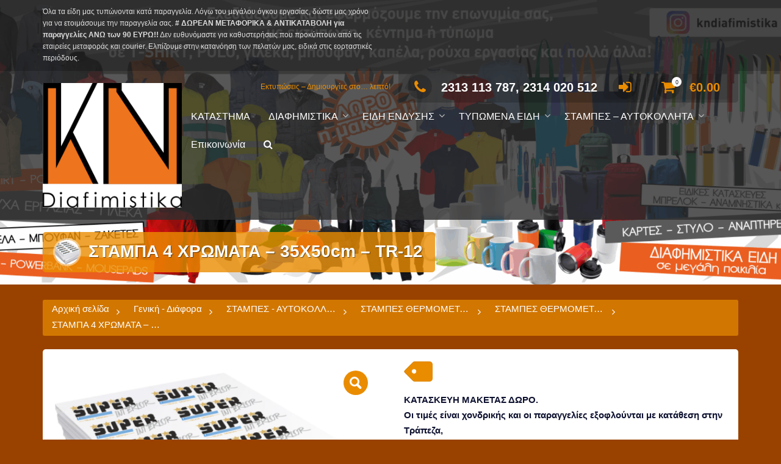

--- FILE ---
content_type: text/html; charset=UTF-8
request_url: https://edshop.gr/product/stampa-4-xromata-35x50cm-tr-12/
body_size: 23502
content:
<!DOCTYPE html>
<html lang="el">
<head>
<meta charset="UTF-8">
<meta name="viewport" content="width=device-width, initial-scale=1">
<link rel="profile" href="http://gmpg.org/xfn/11">

<meta name='robots' content='index, follow, max-image-preview:large, max-snippet:-1, max-video-preview:-1' />
	<style>img:is([sizes="auto" i], [sizes^="auto," i]) { contain-intrinsic-size: 3000px 1500px }</style>
	<script>window._wca = window._wca || [];</script>

	<!-- This site is optimized with the Yoast SEO plugin v25.9 - https://yoast.com/wordpress/plugins/seo/ -->
	<title>ΣΤΑΜΠA 4 ΧΡΩΜΑΤΑ - 35X50cm - TR-12 - edshop.gr</title>
	<link rel="canonical" href="https://edshop.gr/product/stampa-4-xromata-35x50cm-tr-12/" />
	<meta property="og:locale" content="el_GR" />
	<meta property="og:type" content="article" />
	<meta property="og:title" content="ΣΤΑΜΠA 4 ΧΡΩΜΑΤΑ - 35X50cm - TR-12 - edshop.gr" />
	<meta property="og:description" content="ΚΑΤΑΣΚΕΥΗ ΜΑΚΕΤΑΣ ΔΩΡΟ. Οι τιμές είναι χονδρικής και οι παραγγελίες εξοφλούνται με κατάθεση στην Τράπεζα, κατόπιν συνεννόησης. Παρακαλώ επικοινωνήστε μαζί μας." />
	<meta property="og:url" content="https://edshop.gr/product/stampa-4-xromata-35x50cm-tr-12/" />
	<meta property="og:site_name" content="edshop.gr" />
	<meta property="article:modified_time" content="2021-11-10T10:37:31+00:00" />
	<meta property="og:image" content="https://edshop.gr/wp-content/uploads/2021/11/4COLOURS.png" />
	<meta property="og:image:width" content="1363" />
	<meta property="og:image:height" content="1092" />
	<meta property="og:image:type" content="image/png" />
	<meta name="twitter:card" content="summary_large_image" />
	<script type="application/ld+json" class="yoast-schema-graph">{"@context":"https://schema.org","@graph":[{"@type":"WebPage","@id":"https://edshop.gr/product/stampa-4-xromata-35x50cm-tr-12/","url":"https://edshop.gr/product/stampa-4-xromata-35x50cm-tr-12/","name":"ΣΤΑΜΠA 4 ΧΡΩΜΑΤΑ - 35X50cm - TR-12 - edshop.gr","isPartOf":{"@id":"https://edshop.gr/#website"},"primaryImageOfPage":{"@id":"https://edshop.gr/product/stampa-4-xromata-35x50cm-tr-12/#primaryimage"},"image":{"@id":"https://edshop.gr/product/stampa-4-xromata-35x50cm-tr-12/#primaryimage"},"thumbnailUrl":"https://edshop.gr/wp-content/uploads/2021/11/4COLOURS.png","datePublished":"2021-11-08T15:02:29+00:00","dateModified":"2021-11-10T10:37:31+00:00","breadcrumb":{"@id":"https://edshop.gr/product/stampa-4-xromata-35x50cm-tr-12/#breadcrumb"},"inLanguage":"el","potentialAction":[{"@type":"ReadAction","target":["https://edshop.gr/product/stampa-4-xromata-35x50cm-tr-12/"]}]},{"@type":"ImageObject","inLanguage":"el","@id":"https://edshop.gr/product/stampa-4-xromata-35x50cm-tr-12/#primaryimage","url":"https://edshop.gr/wp-content/uploads/2021/11/4COLOURS.png","contentUrl":"https://edshop.gr/wp-content/uploads/2021/11/4COLOURS.png","width":1363,"height":1092,"caption":"HEAT TRANSFERS - TR-12"},{"@type":"BreadcrumbList","@id":"https://edshop.gr/product/stampa-4-xromata-35x50cm-tr-12/#breadcrumb","itemListElement":[{"@type":"ListItem","position":1,"name":"Αρχική","item":"https://edshop.gr/"},{"@type":"ListItem","position":2,"name":"Κατάστημα","item":"https://edshop.gr/"},{"@type":"ListItem","position":3,"name":"ΣΤΑΜΠA 4 ΧΡΩΜΑΤΑ &#8211; 35X50cm &#8211; TR-12"}]},{"@type":"WebSite","@id":"https://edshop.gr/#website","url":"https://edshop.gr/","name":"edshop.gr","description":"Εκτυπώσεις - Δημιουργίες στο... λεπτό!","publisher":{"@id":"https://edshop.gr/#organization"},"potentialAction":[{"@type":"SearchAction","target":{"@type":"EntryPoint","urlTemplate":"https://edshop.gr/?s={search_term_string}"},"query-input":{"@type":"PropertyValueSpecification","valueRequired":true,"valueName":"search_term_string"}}],"inLanguage":"el"},{"@type":"Organization","@id":"https://edshop.gr/#organization","name":"edshop.gr","url":"https://edshop.gr/","logo":{"@type":"ImageObject","inLanguage":"el","@id":"https://edshop.gr/#/schema/logo/image/","url":"http://edshop.gr/wp-content/uploads/2019/03/cropped-EDSHOP-ICON-2-1.png","contentUrl":"http://edshop.gr/wp-content/uploads/2019/03/cropped-EDSHOP-ICON-2-1.png","width":237,"height":132,"caption":"edshop.gr"},"image":{"@id":"https://edshop.gr/#/schema/logo/image/"}}]}</script>
	<!-- / Yoast SEO plugin. -->


<link rel='dns-prefetch' href='//www.googletagmanager.com' />
<link rel='dns-prefetch' href='//stats.wp.com' />
<link rel="alternate" type="application/rss+xml" title="Ροή RSS &raquo; edshop.gr" href="https://edshop.gr/feed/" />
<link rel="alternate" type="application/rss+xml" title="Ροή Σχολίων &raquo; edshop.gr" href="https://edshop.gr/comments/feed/" />
<script type="text/javascript">
/* <![CDATA[ */
window._wpemojiSettings = {"baseUrl":"https:\/\/s.w.org\/images\/core\/emoji\/16.0.1\/72x72\/","ext":".png","svgUrl":"https:\/\/s.w.org\/images\/core\/emoji\/16.0.1\/svg\/","svgExt":".svg","source":{"concatemoji":"https:\/\/edshop.gr\/wp-includes\/js\/wp-emoji-release.min.js?ver=6.8.3"}};
/*! This file is auto-generated */
!function(s,n){var o,i,e;function c(e){try{var t={supportTests:e,timestamp:(new Date).valueOf()};sessionStorage.setItem(o,JSON.stringify(t))}catch(e){}}function p(e,t,n){e.clearRect(0,0,e.canvas.width,e.canvas.height),e.fillText(t,0,0);var t=new Uint32Array(e.getImageData(0,0,e.canvas.width,e.canvas.height).data),a=(e.clearRect(0,0,e.canvas.width,e.canvas.height),e.fillText(n,0,0),new Uint32Array(e.getImageData(0,0,e.canvas.width,e.canvas.height).data));return t.every(function(e,t){return e===a[t]})}function u(e,t){e.clearRect(0,0,e.canvas.width,e.canvas.height),e.fillText(t,0,0);for(var n=e.getImageData(16,16,1,1),a=0;a<n.data.length;a++)if(0!==n.data[a])return!1;return!0}function f(e,t,n,a){switch(t){case"flag":return n(e,"\ud83c\udff3\ufe0f\u200d\u26a7\ufe0f","\ud83c\udff3\ufe0f\u200b\u26a7\ufe0f")?!1:!n(e,"\ud83c\udde8\ud83c\uddf6","\ud83c\udde8\u200b\ud83c\uddf6")&&!n(e,"\ud83c\udff4\udb40\udc67\udb40\udc62\udb40\udc65\udb40\udc6e\udb40\udc67\udb40\udc7f","\ud83c\udff4\u200b\udb40\udc67\u200b\udb40\udc62\u200b\udb40\udc65\u200b\udb40\udc6e\u200b\udb40\udc67\u200b\udb40\udc7f");case"emoji":return!a(e,"\ud83e\udedf")}return!1}function g(e,t,n,a){var r="undefined"!=typeof WorkerGlobalScope&&self instanceof WorkerGlobalScope?new OffscreenCanvas(300,150):s.createElement("canvas"),o=r.getContext("2d",{willReadFrequently:!0}),i=(o.textBaseline="top",o.font="600 32px Arial",{});return e.forEach(function(e){i[e]=t(o,e,n,a)}),i}function t(e){var t=s.createElement("script");t.src=e,t.defer=!0,s.head.appendChild(t)}"undefined"!=typeof Promise&&(o="wpEmojiSettingsSupports",i=["flag","emoji"],n.supports={everything:!0,everythingExceptFlag:!0},e=new Promise(function(e){s.addEventListener("DOMContentLoaded",e,{once:!0})}),new Promise(function(t){var n=function(){try{var e=JSON.parse(sessionStorage.getItem(o));if("object"==typeof e&&"number"==typeof e.timestamp&&(new Date).valueOf()<e.timestamp+604800&&"object"==typeof e.supportTests)return e.supportTests}catch(e){}return null}();if(!n){if("undefined"!=typeof Worker&&"undefined"!=typeof OffscreenCanvas&&"undefined"!=typeof URL&&URL.createObjectURL&&"undefined"!=typeof Blob)try{var e="postMessage("+g.toString()+"("+[JSON.stringify(i),f.toString(),p.toString(),u.toString()].join(",")+"));",a=new Blob([e],{type:"text/javascript"}),r=new Worker(URL.createObjectURL(a),{name:"wpTestEmojiSupports"});return void(r.onmessage=function(e){c(n=e.data),r.terminate(),t(n)})}catch(e){}c(n=g(i,f,p,u))}t(n)}).then(function(e){for(var t in e)n.supports[t]=e[t],n.supports.everything=n.supports.everything&&n.supports[t],"flag"!==t&&(n.supports.everythingExceptFlag=n.supports.everythingExceptFlag&&n.supports[t]);n.supports.everythingExceptFlag=n.supports.everythingExceptFlag&&!n.supports.flag,n.DOMReady=!1,n.readyCallback=function(){n.DOMReady=!0}}).then(function(){return e}).then(function(){var e;n.supports.everything||(n.readyCallback(),(e=n.source||{}).concatemoji?t(e.concatemoji):e.wpemoji&&e.twemoji&&(t(e.twemoji),t(e.wpemoji)))}))}((window,document),window._wpemojiSettings);
/* ]]> */
</script>
<style id='wp-emoji-styles-inline-css' type='text/css'>

	img.wp-smiley, img.emoji {
		display: inline !important;
		border: none !important;
		box-shadow: none !important;
		height: 1em !important;
		width: 1em !important;
		margin: 0 0.07em !important;
		vertical-align: -0.1em !important;
		background: none !important;
		padding: 0 !important;
	}
</style>
<link rel='stylesheet' id='wp-block-library-css' href='https://edshop.gr/wp-includes/css/dist/block-library/style.min.css?ver=6.8.3' type='text/css' media='all' />
<style id='classic-theme-styles-inline-css' type='text/css'>
/*! This file is auto-generated */
.wp-block-button__link{color:#fff;background-color:#32373c;border-radius:9999px;box-shadow:none;text-decoration:none;padding:calc(.667em + 2px) calc(1.333em + 2px);font-size:1.125em}.wp-block-file__button{background:#32373c;color:#fff;text-decoration:none}
</style>
<link rel='stylesheet' id='mediaelement-css' href='https://edshop.gr/wp-includes/js/mediaelement/mediaelementplayer-legacy.min.css?ver=4.2.17' type='text/css' media='all' />
<link rel='stylesheet' id='wp-mediaelement-css' href='https://edshop.gr/wp-includes/js/mediaelement/wp-mediaelement.min.css?ver=6.8.3' type='text/css' media='all' />
<style id='jetpack-sharing-buttons-style-inline-css' type='text/css'>
.jetpack-sharing-buttons__services-list{display:flex;flex-direction:row;flex-wrap:wrap;gap:0;list-style-type:none;margin:5px;padding:0}.jetpack-sharing-buttons__services-list.has-small-icon-size{font-size:12px}.jetpack-sharing-buttons__services-list.has-normal-icon-size{font-size:16px}.jetpack-sharing-buttons__services-list.has-large-icon-size{font-size:24px}.jetpack-sharing-buttons__services-list.has-huge-icon-size{font-size:36px}@media print{.jetpack-sharing-buttons__services-list{display:none!important}}.editor-styles-wrapper .wp-block-jetpack-sharing-buttons{gap:0;padding-inline-start:0}ul.jetpack-sharing-buttons__services-list.has-background{padding:1.25em 2.375em}
</style>
<style id='global-styles-inline-css' type='text/css'>
:root{--wp--preset--aspect-ratio--square: 1;--wp--preset--aspect-ratio--4-3: 4/3;--wp--preset--aspect-ratio--3-4: 3/4;--wp--preset--aspect-ratio--3-2: 3/2;--wp--preset--aspect-ratio--2-3: 2/3;--wp--preset--aspect-ratio--16-9: 16/9;--wp--preset--aspect-ratio--9-16: 9/16;--wp--preset--color--black: #000000;--wp--preset--color--cyan-bluish-gray: #abb8c3;--wp--preset--color--white: #ffffff;--wp--preset--color--pale-pink: #f78da7;--wp--preset--color--vivid-red: #cf2e2e;--wp--preset--color--luminous-vivid-orange: #ff6900;--wp--preset--color--luminous-vivid-amber: #fcb900;--wp--preset--color--light-green-cyan: #7bdcb5;--wp--preset--color--vivid-green-cyan: #00d084;--wp--preset--color--pale-cyan-blue: #8ed1fc;--wp--preset--color--vivid-cyan-blue: #0693e3;--wp--preset--color--vivid-purple: #9b51e0;--wp--preset--gradient--vivid-cyan-blue-to-vivid-purple: linear-gradient(135deg,rgba(6,147,227,1) 0%,rgb(155,81,224) 100%);--wp--preset--gradient--light-green-cyan-to-vivid-green-cyan: linear-gradient(135deg,rgb(122,220,180) 0%,rgb(0,208,130) 100%);--wp--preset--gradient--luminous-vivid-amber-to-luminous-vivid-orange: linear-gradient(135deg,rgba(252,185,0,1) 0%,rgba(255,105,0,1) 100%);--wp--preset--gradient--luminous-vivid-orange-to-vivid-red: linear-gradient(135deg,rgba(255,105,0,1) 0%,rgb(207,46,46) 100%);--wp--preset--gradient--very-light-gray-to-cyan-bluish-gray: linear-gradient(135deg,rgb(238,238,238) 0%,rgb(169,184,195) 100%);--wp--preset--gradient--cool-to-warm-spectrum: linear-gradient(135deg,rgb(74,234,220) 0%,rgb(151,120,209) 20%,rgb(207,42,186) 40%,rgb(238,44,130) 60%,rgb(251,105,98) 80%,rgb(254,248,76) 100%);--wp--preset--gradient--blush-light-purple: linear-gradient(135deg,rgb(255,206,236) 0%,rgb(152,150,240) 100%);--wp--preset--gradient--blush-bordeaux: linear-gradient(135deg,rgb(254,205,165) 0%,rgb(254,45,45) 50%,rgb(107,0,62) 100%);--wp--preset--gradient--luminous-dusk: linear-gradient(135deg,rgb(255,203,112) 0%,rgb(199,81,192) 50%,rgb(65,88,208) 100%);--wp--preset--gradient--pale-ocean: linear-gradient(135deg,rgb(255,245,203) 0%,rgb(182,227,212) 50%,rgb(51,167,181) 100%);--wp--preset--gradient--electric-grass: linear-gradient(135deg,rgb(202,248,128) 0%,rgb(113,206,126) 100%);--wp--preset--gradient--midnight: linear-gradient(135deg,rgb(2,3,129) 0%,rgb(40,116,252) 100%);--wp--preset--font-size--small: 13px;--wp--preset--font-size--medium: 20px;--wp--preset--font-size--large: 36px;--wp--preset--font-size--x-large: 42px;--wp--preset--spacing--20: 0.44rem;--wp--preset--spacing--30: 0.67rem;--wp--preset--spacing--40: 1rem;--wp--preset--spacing--50: 1.5rem;--wp--preset--spacing--60: 2.25rem;--wp--preset--spacing--70: 3.38rem;--wp--preset--spacing--80: 5.06rem;--wp--preset--shadow--natural: 6px 6px 9px rgba(0, 0, 0, 0.2);--wp--preset--shadow--deep: 12px 12px 50px rgba(0, 0, 0, 0.4);--wp--preset--shadow--sharp: 6px 6px 0px rgba(0, 0, 0, 0.2);--wp--preset--shadow--outlined: 6px 6px 0px -3px rgba(255, 255, 255, 1), 6px 6px rgba(0, 0, 0, 1);--wp--preset--shadow--crisp: 6px 6px 0px rgba(0, 0, 0, 1);}:where(.is-layout-flex){gap: 0.5em;}:where(.is-layout-grid){gap: 0.5em;}body .is-layout-flex{display: flex;}.is-layout-flex{flex-wrap: wrap;align-items: center;}.is-layout-flex > :is(*, div){margin: 0;}body .is-layout-grid{display: grid;}.is-layout-grid > :is(*, div){margin: 0;}:where(.wp-block-columns.is-layout-flex){gap: 2em;}:where(.wp-block-columns.is-layout-grid){gap: 2em;}:where(.wp-block-post-template.is-layout-flex){gap: 1.25em;}:where(.wp-block-post-template.is-layout-grid){gap: 1.25em;}.has-black-color{color: var(--wp--preset--color--black) !important;}.has-cyan-bluish-gray-color{color: var(--wp--preset--color--cyan-bluish-gray) !important;}.has-white-color{color: var(--wp--preset--color--white) !important;}.has-pale-pink-color{color: var(--wp--preset--color--pale-pink) !important;}.has-vivid-red-color{color: var(--wp--preset--color--vivid-red) !important;}.has-luminous-vivid-orange-color{color: var(--wp--preset--color--luminous-vivid-orange) !important;}.has-luminous-vivid-amber-color{color: var(--wp--preset--color--luminous-vivid-amber) !important;}.has-light-green-cyan-color{color: var(--wp--preset--color--light-green-cyan) !important;}.has-vivid-green-cyan-color{color: var(--wp--preset--color--vivid-green-cyan) !important;}.has-pale-cyan-blue-color{color: var(--wp--preset--color--pale-cyan-blue) !important;}.has-vivid-cyan-blue-color{color: var(--wp--preset--color--vivid-cyan-blue) !important;}.has-vivid-purple-color{color: var(--wp--preset--color--vivid-purple) !important;}.has-black-background-color{background-color: var(--wp--preset--color--black) !important;}.has-cyan-bluish-gray-background-color{background-color: var(--wp--preset--color--cyan-bluish-gray) !important;}.has-white-background-color{background-color: var(--wp--preset--color--white) !important;}.has-pale-pink-background-color{background-color: var(--wp--preset--color--pale-pink) !important;}.has-vivid-red-background-color{background-color: var(--wp--preset--color--vivid-red) !important;}.has-luminous-vivid-orange-background-color{background-color: var(--wp--preset--color--luminous-vivid-orange) !important;}.has-luminous-vivid-amber-background-color{background-color: var(--wp--preset--color--luminous-vivid-amber) !important;}.has-light-green-cyan-background-color{background-color: var(--wp--preset--color--light-green-cyan) !important;}.has-vivid-green-cyan-background-color{background-color: var(--wp--preset--color--vivid-green-cyan) !important;}.has-pale-cyan-blue-background-color{background-color: var(--wp--preset--color--pale-cyan-blue) !important;}.has-vivid-cyan-blue-background-color{background-color: var(--wp--preset--color--vivid-cyan-blue) !important;}.has-vivid-purple-background-color{background-color: var(--wp--preset--color--vivid-purple) !important;}.has-black-border-color{border-color: var(--wp--preset--color--black) !important;}.has-cyan-bluish-gray-border-color{border-color: var(--wp--preset--color--cyan-bluish-gray) !important;}.has-white-border-color{border-color: var(--wp--preset--color--white) !important;}.has-pale-pink-border-color{border-color: var(--wp--preset--color--pale-pink) !important;}.has-vivid-red-border-color{border-color: var(--wp--preset--color--vivid-red) !important;}.has-luminous-vivid-orange-border-color{border-color: var(--wp--preset--color--luminous-vivid-orange) !important;}.has-luminous-vivid-amber-border-color{border-color: var(--wp--preset--color--luminous-vivid-amber) !important;}.has-light-green-cyan-border-color{border-color: var(--wp--preset--color--light-green-cyan) !important;}.has-vivid-green-cyan-border-color{border-color: var(--wp--preset--color--vivid-green-cyan) !important;}.has-pale-cyan-blue-border-color{border-color: var(--wp--preset--color--pale-cyan-blue) !important;}.has-vivid-cyan-blue-border-color{border-color: var(--wp--preset--color--vivid-cyan-blue) !important;}.has-vivid-purple-border-color{border-color: var(--wp--preset--color--vivid-purple) !important;}.has-vivid-cyan-blue-to-vivid-purple-gradient-background{background: var(--wp--preset--gradient--vivid-cyan-blue-to-vivid-purple) !important;}.has-light-green-cyan-to-vivid-green-cyan-gradient-background{background: var(--wp--preset--gradient--light-green-cyan-to-vivid-green-cyan) !important;}.has-luminous-vivid-amber-to-luminous-vivid-orange-gradient-background{background: var(--wp--preset--gradient--luminous-vivid-amber-to-luminous-vivid-orange) !important;}.has-luminous-vivid-orange-to-vivid-red-gradient-background{background: var(--wp--preset--gradient--luminous-vivid-orange-to-vivid-red) !important;}.has-very-light-gray-to-cyan-bluish-gray-gradient-background{background: var(--wp--preset--gradient--very-light-gray-to-cyan-bluish-gray) !important;}.has-cool-to-warm-spectrum-gradient-background{background: var(--wp--preset--gradient--cool-to-warm-spectrum) !important;}.has-blush-light-purple-gradient-background{background: var(--wp--preset--gradient--blush-light-purple) !important;}.has-blush-bordeaux-gradient-background{background: var(--wp--preset--gradient--blush-bordeaux) !important;}.has-luminous-dusk-gradient-background{background: var(--wp--preset--gradient--luminous-dusk) !important;}.has-pale-ocean-gradient-background{background: var(--wp--preset--gradient--pale-ocean) !important;}.has-electric-grass-gradient-background{background: var(--wp--preset--gradient--electric-grass) !important;}.has-midnight-gradient-background{background: var(--wp--preset--gradient--midnight) !important;}.has-small-font-size{font-size: var(--wp--preset--font-size--small) !important;}.has-medium-font-size{font-size: var(--wp--preset--font-size--medium) !important;}.has-large-font-size{font-size: var(--wp--preset--font-size--large) !important;}.has-x-large-font-size{font-size: var(--wp--preset--font-size--x-large) !important;}
:where(.wp-block-post-template.is-layout-flex){gap: 1.25em;}:where(.wp-block-post-template.is-layout-grid){gap: 1.25em;}
:where(.wp-block-columns.is-layout-flex){gap: 2em;}:where(.wp-block-columns.is-layout-grid){gap: 2em;}
:root :where(.wp-block-pullquote){font-size: 1.5em;line-height: 1.6;}
</style>
<link rel='stylesheet' id='photoswipe-css' href='https://edshop.gr/wp-content/plugins/woocommerce/assets/css/photoswipe/photoswipe.min.css?ver=10.1.2' type='text/css' media='all' />
<link rel='stylesheet' id='photoswipe-default-skin-css' href='https://edshop.gr/wp-content/plugins/woocommerce/assets/css/photoswipe/default-skin/default-skin.min.css?ver=10.1.2' type='text/css' media='all' />
<link rel='stylesheet' id='woocommerce-layout-css' href='https://edshop.gr/wp-content/plugins/woocommerce/assets/css/woocommerce-layout.css?ver=10.1.2' type='text/css' media='all' />
<style id='woocommerce-layout-inline-css' type='text/css'>

	.infinite-scroll .woocommerce-pagination {
		display: none;
	}
</style>
<link rel='stylesheet' id='woocommerce-smallscreen-css' href='https://edshop.gr/wp-content/plugins/woocommerce/assets/css/woocommerce-smallscreen.css?ver=10.1.2' type='text/css' media='only screen and (max-width: 768px)' />
<link rel='stylesheet' id='woocommerce-general-css' href='https://edshop.gr/wp-content/plugins/woocommerce/assets/css/woocommerce.css?ver=10.1.2' type='text/css' media='all' />
<style id='woocommerce-inline-inline-css' type='text/css'>
.woocommerce form .form-row .required { visibility: visible; }
</style>
<link rel='stylesheet' id='fpf_front-css' href='https://edshop.gr/wp-content/plugins/flexible-product-fields/assets/css/front.min.css?ver=2.9.6.69' type='text/css' media='all' />
<link rel='stylesheet' id='fpf_new_front-css' href='https://edshop.gr/wp-content/plugins/flexible-product-fields/assets/css/new-front.css?ver=2.9.6.69' type='text/css' media='all' />
<link rel='stylesheet' id='xpay-checkout-css' href='https://edshop.gr/wp-content/plugins/cartasi-x-pay/assets/css/xpay.css?ver=7.6.2' type='text/css' media='all' />
<link rel='stylesheet' id='brands-styles-css' href='https://edshop.gr/wp-content/plugins/woocommerce/assets/css/brands.css?ver=10.1.2' type='text/css' media='all' />
<link rel='stylesheet' id='animate-css' href='https://edshop.gr/wp-content/themes/trusted/css/animate.css?ver=1.0' type='text/css' media='all' />
<link rel='stylesheet' id='trusted-font-awesome-css' href='https://edshop.gr/wp-content/themes/trusted/css/font-awesome.min.css?ver=6.8.3' type='text/css' media='all' />
<link rel='stylesheet' id='trusted-style-css' href='https://edshop.gr/wp-content/themes/trusted/style.css?ver=1.11.0' type='text/css' media='all' />
<style id='trusted-style-inline-css' type='text/css'>
.main-title,.main-excerpt,.taxonomy-description,.featured-post-wrap,.term-description,.page-description,.blog article,.archive article,.search article,.archive li.product{visibility:hidden;}.featured-post-wrap.reveal{visibility:visible;}.post-type-archive-product li.product-category,.term-description,.page-description{visibility:hidden;-webkit-animation-name:fadeInUp;animation-name:fadeInUp;}#secondary aside{visibility:hidden;-webkit-animation-name:fadeInRight;animation-name:fadeInRight;}#masthead,.site-title{font-family:'Oxygen', Helvetica, Arial, Verdana, sans-serif;}.site-navigation{font-family:'Ubuntu', Helvetica, Arial, Verdana, sans-serif;}body,button,input,select,textarea{font-family:'Roboto', Helvetica, Arial, Verdana, sans-serif;}h1,h2,h3,h4,h5,h6,.page .woocommerce-tabs .wc-tabs li a,.woocommerce div.product .woocommerce-tabs .wc-tabs li a,.wc-block-grid__product-title{font-family:'Bree Serif', Helvetica, Arial, Verdana, sans-serif;}#colophon{font-family:'Fjalla One', Helvetica, Arial, Verdana, sans-serif;}.main-header{background-image: url( https://edshop.gr/wp-content/uploads/2025/12/cropped-BANNER-1903X748pixels-KN-DIAFIMISTIKA.png )}.site-title a{color:#c9c9c9;}body,button,input,select,textarea,.featured-readmore,.featured-readmore:hover,.pagination span,.pagination .dots,.pagination a,.woocommerce nav.woocommerce-pagination ul li a,.woocommerce nav.woocommerce-pagination ul li span,#masthead.light #top-bar,#masthead.light .top-tel,#masthead.light .top-tel .mobile-clear a,#masthead.light .top-tel .mobile-clear a:hover,#masthead.light #primary-menu li a,.main-header.light .main-excerpt p,.main-header.light .term-description p,.main-header.light .page-description p,.main-header.light .taxonomy-description p{color: #0e1230;}@media screen and (max-width: 1024px){#masthead.light #primary-menu li a{color:#fff}}h1,h2,h3,h4,h5,h6,.entry-header .entry-title a,#secondary .widget .widget-title,.featured-post h4,.featured-post h4 a,.page .woocommerce-tabs .wc-tabs li a,.page .woocommerce-tabs .wc-tabs li:hover a,.page .woocommerce-tabs .wc-tabs li.active a,.woocommerce div.product .woocommerce-tabs .wc-tabs li a,.woocommerce div.product .woocommerce-tabs .wc-tabs li.active a,.wc-block-grid__product-title{color: #1f252d;}.entry-content h1:before,.entry-content h2:before,.entry-content h3:before,.entry-content h4:before,.entry-content h5:before,.entry-content h6:before,.entry-header .entry-title:before,#secondary .widget .widget-title:before,h3#reply-title:before,h3.comments-title:before,.woocommerce h2:before,.woocommerce div.product .woocommerce-tabs .wc-tabs li.active:after{background-color:#ea8c00}button,input[type="button"],input[type="reset"],input[type="submit"],#infinite-handle span button,#infinite-handle span button:hover,#infinite-handle span button:focus,#infinite-handle span button:active,.entry-meta span .fa,.entry-footer span .fa,.comment-navigation .nav-previous a,.comment-navigation .nav-next a,#top-bar a.button,#top-bar button, #top-bar input[type="button"], #top-bar input[type="reset"], #top-bar input[type="submit"],.top-cart:hover .item-count,.top-login-dropdown #respond input#submit, .top-login-dropdown a.button, .top-login-dropdown button.button, .top-login-dropdown input.button,.top-login-mini-cart #respond input#submit, .top-login-mini-cart a.button, .top-login-mini-cart button.button, .top-login-mini-cart input.button,.featured-post:hover .featured-icon,#cta-section a:hover .cta-icon .fa,#cta-section a.button,#footer-menu a[href*="codepen.io"]:hover:before,#footer-menu a[href*="digg.com"]:hover:before,#footer-menu a[href*="dribbble.com"]:hover:before,#footer-menu a[href*="dropbox.com"]:hover:before,#footer-menu a[href*="facebook.com"]:hover:before,#footer-menu a[href*="flickr.com"]:hover:before,#footer-menu a[href*="foursquare.com"]:hover:before,#footer-menu a[href*="plus.google.com"]:hover:before,#footer-menu a[href*="github.com"]:hover:before,#footer-menu a[href*="instagram.com"]:hover:before,#footer-menu a[href*="linkedin.com"]:hover:before,#footer-menu a[href*="pinterest.com"]:hover:before,#footer-menu a[href*="getpocket.com"]:hover:before,#footer-menu a[href*="reddit.com"]:hover:before,#footer-menu a[href*="skype.com"]:hover:before,#footer-menu a[href*="stumbleupon.com"]:hover:before,#footer-menu a[href*="tumblr.com"]:hover:before,#footer-menu a[href*="twitter.com"]:hover:before,#footer-menu a[href*="vimeo.com"]:hover:before,#footer-menu a[href*="wordpress.com"]:hover:before,#footer-menu a[href*="wordpress.org"]:hover:before,#footer-menu a[href*="youtube.com"]:hover:before,#footer-menu a[href^="mailto:"]:hover:before,#footer-menu a[href*="spotify.com"]:hover:before,#footer-menu a[href*="twitch.tv"]:hover:before,#footer-menu a[href$="/feed/"]:hover:before,.woocommerce ul.products li.product .button.add_to_cart_button,.woocommerce ul.products li.product .button,.woocommerce a.added_to_cart,.woocommerce div.product div.images .woocommerce-product-gallery__trigger,.woocommerce ul.products li.product .price,.woocommerce ul.products li.product .price:before,.woocommerce div.product p.price,.woocommerce div.product p.price:before,.woocommerce #respond input#submit.alt,.woocommerce a.button.alt,.woocommerce button.button.alt,.woocommerce input.button.alt,.woocommerce #respond input#submit.alt:hover,.woocommerce a.button.alt:hover,.woocommerce button.button.alt:hover,.woocommerce input.button.alt:hover,.woocommerce #respond input#submit.alt.disabled,.woocommerce #respond input#submit.alt.disabled:hover,.woocommerce #respond input#submit.alt:disabled,.woocommerce #respond input#submit.alt:disabled:hover,.woocommerce #respond input#submit.alt:disabled[disabled],.woocommerce #respond input#submit.alt:disabled[disabled]:hover,.woocommerce a.button.alt.disabled,.woocommerce a.button.alt.disabled:hover,.woocommerce a.button.alt:disabled,.woocommerce a.button.alt:disabled:hover,.woocommerce a.button.alt:disabled[disabled],.woocommerce a.button.alt:disabled[disabled]:hover,.woocommerce button.button.alt.disabled,.woocommerce button.button.alt.disabled:hover,.woocommerce button.button.alt:disabled,.woocommerce button.button.alt:disabled:hover,.woocommerce button.button.alt:disabled[disabled],.woocommerce button.button.alt:disabled[disabled]:hover,.woocommerce input.button.alt.disabled,.woocommerce input.button.alt.disabled:hover,.woocommerce input.button.alt:disabled,.woocommerce input.button.alt:disabled:hover,.woocommerce input.button.alt:disabled[disabled],.woocommerce input.button.alt:disabled[disabled]:hover,.woocommerce #respond input#submit,.woocommerce a.button,.woocommerce button.button,.woocommerce input.button,.woocommerce #respond input#submit:hover,.woocommerce a.button:hover,.woocommerce button.button:hover,.woocommerce input.button:hover,.page .woocommerce-tabs .wc-tabs li:before,.woocommerce .widget_price_filter .ui-slider .ui-slider-handle,.wc-block-grid__product-add-to-cart .wp-block-button__link,.wc-block-grid__product-add-to-cart a.added_to_cart,.wc-block-grid__product-price,.woocommerce ul.products li.product .price:before,.wc-block-grid__product-price:before{background:#ea8c00}a,a:hover,a:focus,a:active,.single-entry-content a,.widget-area a:hover,.comment-list a:hover,#top-bar a:hover,#top-bar .fa,#site-description,.top-tel .fa,.top-login-dropdown .top-login-register:before,#primary-menu li a:hover,#primary-menu li.current-menu-item > a,#primary-menu ul li a:hover,#cta-section .cta-icon .fa,.pagination a:hover,.pagination .current,article.post.sticky .entry-header .entry-title:after,.woocommerce div.product .woocommerce-tabs .wc-tabs li a:hover,.woocommerce nav.woocommerce-pagination ul li a:focus, .woocommerce nav.woocommerce-pagination ul li a:hover, .woocommerce nav.woocommerce-pagination ul li span.current,.woocommerce .woocommerce-message:before,.woocommerce .woocommerce-info:before,#masthead.light #top-bar a,#masthead.light #top-bar .fa:hover,#masthead.light #primary-menu li a:hover,.infinite-loader{color:#ea8c00}#cta-section a:hover .cta-tel-before,#cta-section a:hover .cta-tel-after,.comment-navigation .nav-next a:after,.comment-navigation .nav-previous a:after,.featured-post,.pagination a:hover,.pagination .current,.woocommerce nav.woocommerce-pagination ul li a:focus, .woocommerce nav.woocommerce-pagination ul li a:hover, .woocommerce nav.woocommerce-pagination ul li span.current,.woocommerce div.product div.images .flex-control-thumbs li img.flex-active, .woocommerce div.product div.images .flex-control-thumbs li img:hover{border-color: #ea8c00}#footer-menu a[href*="codepen.io"]:before,#footer-menu a[href*="digg.com"]:before,#footer-menu a[href*="dribbble.com"]:before,#footer-menu a[href*="dropbox.com"]:before,#footer-menu a[href*="facebook.com"]:before,#footer-menu a[href*="flickr.com"]:before,#footer-menu a[href*="foursquare.com"]:before,#footer-menu a[href*="plus.google.com"]:before,#footer-menu a[href*="github.com"]:before,#footer-menu a[href*="instagram.com"]:before,#footer-menu a[href*="linkedin.com"]:before,#footer-menu a[href*="pinterest.com"]:before,#footer-menu a[href*="getpocket.com"]:before,#footer-menu a[href*="reddit.com"]:before,#footer-menu a[href*="skype.com"]:before,#footer-menu a[href*="stumbleupon.com"]:before,#footer-menu a[href*="tumblr.com"]:before,#footer-menu a[href*="twitter.com"]:before,#footer-menu a[href*="vimeo.com"]:before,#footer-menu a[href*="wordpress.com"]:before,#footer-menu a[href*="wordpress.org"]:before,#footer-menu a[href*="youtube.com"]:before,#footer-menu a[href^="mailto:"]:before,#footer-menu a[href*="spotify.com"]:before,#footer-menu a[href*="twitch.tv"]:before,#footer-menu a[href$="/feed/"]:before{box-shadow: inset 0 0 0 #ea8c00;}#footer-menu a[href*="codepen.io"]:hover:before,#footer-menu a[href*="digg.com"]:hover:before,#footer-menu a[href*="dribbble.com"]:hover:before,#footer-menu a[href*="dropbox.com"]:hover:before,#footer-menu a[href*="facebook.com"]:hover:before,#footer-menu a[href*="flickr.com"]:hover:before,#footer-menu a[href*="foursquare.com"]:hover:before,#footer-menu a[href*="plus.google.com"]:hover:before,#footer-menu a[href*="github.com"]:hover:before,#footer-menu a[href*="instagram.com"]:hover:before,#footer-menu a[href*="linkedin.com"]:hover:before,#footer-menu a[href*="pinterest.com"]:hover:before,#footer-menu a[href*="getpocket.com"]:hover:before,#footer-menu a[href*="reddit.com"]:hover:before,#footer-menu a[href*="skype.com"]:hover:before,#footer-menu a[href*="stumbleupon.com"]:hover:before,#footer-menu a[href*="tumblr.com"]:hover:before,#footer-menu a[href*="twitter.com"]:hover:before,#footer-menu a[href*="vimeo.com"]:hover:before,#footer-menu a[href*="wordpress.com"]:hover:before,#footer-menu a[href*="wordpress.org"]:hover:before,#footer-menu a[href*="youtube.com"]:hover:before,#footer-menu a[href^="mailto:"]:hover:before,#footer-menu a[href*="spotify.com"]:hover:before,#footer-menu a[href*="twitch.tv"]:hover:before,#footer-menu a[href$="/feed/"]:hover:before{box-shadow: inset 0 -40px 0 #ea8c00;}.main-title{background:rgba( 234, 140, 0,0.8);}.featured-post:hover .featured-icon,#cta-section a:hover .cta-icon .fa{box-shadow: 0px 0px 0px 4px rgba( 234, 140, 0,0.45);}.breadcrumbs .trail-items{background:rgba( 234, 140, 0,0.7);}.trusted-modal,.top-login-dropdown,.top-login-mini-cart{background-color: #2d2d2d}#masthead.above,#masthead.scrolled,#top-bar ul > li > ul,#primary-menu ul,.featured-post .featured-icon,#colophon,.woocommerce div.product form.variations_form.cart,.woocommerce div.product p.variations_form.cart,#masthead.light .top-tel .mobile-clear:hover .fa,#masthead.light .top-login:hover .fa,#masthead.light .top-cart:hover .fa{background:#2d2d2d;}@media screen and (max-width: 1024px){#primary-menu,.site-navigation.centered #primary-menu{background:#2d2d2d;}}.header-title .fa,.top-cart .item-count,#footer-menu a:before,#footer-menu a[href*="codepen.io"]:hover:before,#footer-menu a[href*="digg.com"]:hover:before,#footer-menu a[href*="dribbble.com"]:hover:before,#footer-menu a[href*="dropbox.com"]:hover:before,#footer-menu a[href*="facebook.com"]:hover:before,#footer-menu a[href*="flickr.com"]:hover:before,#footer-menu a[href*="foursquare.com"]:hover:before,#footer-menu a[href*="plus.google.com"]:hover:before,#footer-menu a[href*="github.com"]:hover:before,#footer-menu a[href*="instagram.com"]:hover:before,#footer-menu a[href*="linkedin.com"]:hover:before,#footer-menu a[href*="pinterest.com"]:hover:before,#footer-menu a[href*="getpocket.com"]:hover:before,#footer-menu a[href*="reddit.com"]:hover:before,#footer-menu a[href*="skype.com"]:hover:before,#footer-menu a[href*="stumbleupon.com"]:hover:before,#footer-menu a[href*="tumblr.com"]:hover:before,#footer-menu a[href*="twitter.com"]:hover:before,#footer-menu a[href*="vimeo.com"]:hover:before,#footer-menu a[href*="wordpress.com"]:hover:before,#footer-menu a[href*="wordpress.org"]:hover:before,#footer-menu a[href*="youtube.com"]:hover:before,#footer-menu a[href^="mailto:"]:hover:before,#footer-menu a[href*="spotify.com"]:hover:before,#footer-menu a[href*="twitch.tv"]:hover:before,#footer-menu a[href$="/feed/"]:hover:before{color:#2d2d2d}.main-excerpt p,.taxonomy-description p,.term-description p,.page-description p{text-shadow: 0 1px 0 #2d2d2d;}#masthead,.main-excerpt p,.taxonomy-description p,.term-description p,.page-description p{background:rgba( 45, 45, 45,0.8);}#cta-section{background-color:rgba( 45, 45, 45,0.8);}.featured-post .featured-icon{box-shadow: 0px 0px 0px 4px rgba( 45, 45, 45,0.45);}
</style>
<link rel='stylesheet' id='flexible-shipping-free-shipping-css' href='https://edshop.gr/wp-content/plugins/flexible-shipping/assets/dist/css/free-shipping.css?ver=6.4.0.2' type='text/css' media='all' />
<link rel='stylesheet' id='newsletter-css' href='https://edshop.gr/wp-content/plugins/newsletter/style.css?ver=8.9.4' type='text/css' media='all' />
<script type="text/javascript" id="woocommerce-google-analytics-integration-gtag-js-after">
/* <![CDATA[ */
/* Google Analytics for WooCommerce (gtag.js) */
					window.dataLayer = window.dataLayer || [];
					function gtag(){dataLayer.push(arguments);}
					// Set up default consent state.
					for ( const mode of [{"analytics_storage":"denied","ad_storage":"denied","ad_user_data":"denied","ad_personalization":"denied","region":["AT","BE","BG","HR","CY","CZ","DK","EE","FI","FR","DE","GR","HU","IS","IE","IT","LV","LI","LT","LU","MT","NL","NO","PL","PT","RO","SK","SI","ES","SE","GB","CH"]}] || [] ) {
						gtag( "consent", "default", { "wait_for_update": 500, ...mode } );
					}
					gtag("js", new Date());
					gtag("set", "developer_id.dOGY3NW", true);
					gtag("config", "UA-227568787-1", {"track_404":true,"allow_google_signals":true,"logged_in":false,"linker":{"domains":[],"allow_incoming":false},"custom_map":{"dimension1":"logged_in"}});
/* ]]> */
</script>
<script type="text/javascript" src="https://edshop.gr/wp-includes/js/jquery/jquery.min.js?ver=3.7.1" id="jquery-core-js"></script>
<script type="text/javascript" src="https://edshop.gr/wp-includes/js/jquery/jquery-migrate.min.js?ver=3.4.1" id="jquery-migrate-js"></script>
<script type="text/javascript" src="https://edshop.gr/wp-content/plugins/woocommerce/assets/js/jquery-blockui/jquery.blockUI.min.js?ver=2.7.0-wc.10.1.2" id="jquery-blockui-js" defer="defer" data-wp-strategy="defer"></script>
<script type="text/javascript" id="wc-add-to-cart-js-extra">
/* <![CDATA[ */
var wc_add_to_cart_params = {"ajax_url":"\/wp-admin\/admin-ajax.php","wc_ajax_url":"\/?wc-ajax=%%endpoint%%","i18n_view_cart":"\u039a\u03b1\u03bb\u03ac\u03b8\u03b9","cart_url":"https:\/\/edshop.gr\/cart\/","is_cart":"","cart_redirect_after_add":"no"};
/* ]]> */
</script>
<script type="text/javascript" src="https://edshop.gr/wp-content/plugins/woocommerce/assets/js/frontend/add-to-cart.min.js?ver=10.1.2" id="wc-add-to-cart-js" defer="defer" data-wp-strategy="defer"></script>
<script type="text/javascript" src="https://edshop.gr/wp-content/plugins/woocommerce/assets/js/zoom/jquery.zoom.min.js?ver=1.7.21-wc.10.1.2" id="zoom-js" defer="defer" data-wp-strategy="defer"></script>
<script type="text/javascript" src="https://edshop.gr/wp-content/plugins/woocommerce/assets/js/flexslider/jquery.flexslider.min.js?ver=2.7.2-wc.10.1.2" id="flexslider-js" defer="defer" data-wp-strategy="defer"></script>
<script type="text/javascript" src="https://edshop.gr/wp-content/plugins/woocommerce/assets/js/photoswipe/photoswipe.min.js?ver=4.1.1-wc.10.1.2" id="photoswipe-js" defer="defer" data-wp-strategy="defer"></script>
<script type="text/javascript" src="https://edshop.gr/wp-content/plugins/woocommerce/assets/js/photoswipe/photoswipe-ui-default.min.js?ver=4.1.1-wc.10.1.2" id="photoswipe-ui-default-js" defer="defer" data-wp-strategy="defer"></script>
<script type="text/javascript" id="wc-single-product-js-extra">
/* <![CDATA[ */
var wc_single_product_params = {"i18n_required_rating_text":"\u03a0\u03b1\u03c1\u03b1\u03ba\u03b1\u03bb\u03bf\u03cd\u03bc\u03b5, \u03b5\u03c0\u03b9\u03bb\u03ad\u03be\u03c4\u03b5 \u03bc\u03af\u03b1 \u03b2\u03b1\u03b8\u03bc\u03bf\u03bb\u03bf\u03b3\u03af\u03b1","i18n_rating_options":["1 \u03b1\u03c0\u03cc 5 \u03b1\u03c3\u03c4\u03ad\u03c1\u03b9\u03b1","2 \u03b1\u03c0\u03cc 5 \u03b1\u03c3\u03c4\u03ad\u03c1\u03b9\u03b1","3 \u03b1\u03c0\u03cc 5 \u03b1\u03c3\u03c4\u03ad\u03c1\u03b9\u03b1","4 \u03b1\u03c0\u03cc 5 \u03b1\u03c3\u03c4\u03ad\u03c1\u03b9\u03b1","5 \u03b1\u03c0\u03cc 5 \u03b1\u03c3\u03c4\u03ad\u03c1\u03b9\u03b1"],"i18n_product_gallery_trigger_text":"View full-screen image gallery","review_rating_required":"yes","flexslider":{"rtl":false,"animation":"slide","smoothHeight":true,"directionNav":false,"controlNav":"thumbnails","slideshow":false,"animationSpeed":500,"animationLoop":false,"allowOneSlide":false},"zoom_enabled":"1","zoom_options":[],"photoswipe_enabled":"1","photoswipe_options":{"shareEl":false,"closeOnScroll":false,"history":false,"hideAnimationDuration":0,"showAnimationDuration":0},"flexslider_enabled":"1"};
/* ]]> */
</script>
<script type="text/javascript" src="https://edshop.gr/wp-content/plugins/woocommerce/assets/js/frontend/single-product.min.js?ver=10.1.2" id="wc-single-product-js" defer="defer" data-wp-strategy="defer"></script>
<script type="text/javascript" src="https://edshop.gr/wp-content/plugins/woocommerce/assets/js/js-cookie/js.cookie.min.js?ver=2.1.4-wc.10.1.2" id="js-cookie-js" defer="defer" data-wp-strategy="defer"></script>
<script type="text/javascript" id="woocommerce-js-extra">
/* <![CDATA[ */
var woocommerce_params = {"ajax_url":"\/wp-admin\/admin-ajax.php","wc_ajax_url":"\/?wc-ajax=%%endpoint%%","i18n_password_show":"\u0395\u03bc\u03c6\u03ac\u03bd\u03b9\u03c3\u03b7 \u03c3\u03c5\u03bd\u03b8\u03b7\u03bc\u03b1\u03c4\u03b9\u03ba\u03bf\u03cd","i18n_password_hide":"\u0391\u03c0\u03cc\u03ba\u03c1\u03c5\u03c8\u03b7 \u03c3\u03c5\u03bd\u03b8\u03b7\u03bc\u03b1\u03c4\u03b9\u03ba\u03bf\u03cd"};
/* ]]> */
</script>
<script type="text/javascript" src="https://edshop.gr/wp-content/plugins/woocommerce/assets/js/frontend/woocommerce.min.js?ver=10.1.2" id="woocommerce-js" defer="defer" data-wp-strategy="defer"></script>
<script type="text/javascript" src="https://edshop.gr/wp-content/plugins/woocommerce/assets/js/accounting/accounting.min.js?ver=0.4.2" id="accounting-js"></script>
<script type="text/javascript" id="fpf_product-js-extra">
/* <![CDATA[ */
var fpf_product = {"total":"Total","currency_format_num_decimals":"2","currency_format_symbol":"\u20ac","currency_format_decimal_sep":".","currency_format_thousand_sep":",","currency_format":"%s%v","fields_rules":[],"fpf_fields":[],"fpf_product_price":"0"};
/* ]]> */
</script>
<script type="text/javascript" src="https://edshop.gr/wp-content/plugins/flexible-product-fields/assets/js/fpf_product.min.js?ver=2.9.6.69" id="fpf_product-js"></script>
<script type="text/javascript" src="https://edshop.gr/wp-content/plugins/cartasi-x-pay/assets/js/xpay.js?ver=7.6.2" id="xpay-checkout-js"></script>
<script type="text/javascript" id="WCPAY_ASSETS-js-extra">
/* <![CDATA[ */
var wcpayAssets = {"url":"https:\/\/edshop.gr\/wp-content\/plugins\/woocommerce-payments\/dist\/"};
/* ]]> */
</script>
<script type="text/javascript" src="https://stats.wp.com/s-202604.js" id="woocommerce-analytics-js" defer="defer" data-wp-strategy="defer"></script>
<link rel="https://api.w.org/" href="https://edshop.gr/wp-json/" /><link rel="alternate" title="JSON" type="application/json" href="https://edshop.gr/wp-json/wp/v2/product/7397" /><link rel="EditURI" type="application/rsd+xml" title="RSD" href="https://edshop.gr/xmlrpc.php?rsd" />
<meta name="generator" content="WordPress 6.8.3" />
<meta name="generator" content="WooCommerce 10.1.2" />
<link rel='shortlink' href='https://edshop.gr/?p=7397' />
<link rel="alternate" title="oEmbed (JSON)" type="application/json+oembed" href="https://edshop.gr/wp-json/oembed/1.0/embed?url=https%3A%2F%2Fedshop.gr%2Fproduct%2Fstampa-4-xromata-35x50cm-tr-12%2F" />
<link rel="alternate" title="oEmbed (XML)" type="text/xml+oembed" href="https://edshop.gr/wp-json/oembed/1.0/embed?url=https%3A%2F%2Fedshop.gr%2Fproduct%2Fstampa-4-xromata-35x50cm-tr-12%2F&#038;format=xml" />
	<style>img#wpstats{display:none}</style>
		<script src="https://edshop.gr/wp-content/plugins/cartasi-x-pay/assets/js/pagodil-sticker.min.js?v=7.6.2"></script><style>.pagodil-sticker-container { display: inline-block; margin-bottom: 60px; } </style><!-- Analytics by WP Statistics - https://wp-statistics.com -->
	<noscript><style>.woocommerce-product-gallery{ opacity: 1 !important; }</style></noscript>
	<style type="text/css">.recentcomments a{display:inline !important;padding:0 !important;margin:0 !important;}</style><style type="text/css" id="custom-background-css">
body.custom-background { background-color: #994200; }
</style>
	<link rel="icon" href="https://edshop.gr/wp-content/uploads/2025/12/FINAL-KN-DIAFIMISTIKA-LOGO-100x100.png" sizes="32x32" />
<link rel="icon" href="https://edshop.gr/wp-content/uploads/2025/12/FINAL-KN-DIAFIMISTIKA-LOGO-300x300.png" sizes="192x192" />
<link rel="apple-touch-icon" href="https://edshop.gr/wp-content/uploads/2025/12/FINAL-KN-DIAFIMISTIKA-LOGO-300x300.png" />
<meta name="msapplication-TileImage" content="https://edshop.gr/wp-content/uploads/2025/12/FINAL-KN-DIAFIMISTIKA-LOGO-300x300.png" />
</head>

<body class="wp-singular product-template-default single single-product postid-7397 custom-background wp-custom-logo wp-theme-trusted theme-trusted woocommerce woocommerce-page woocommerce-no-js">
<a class="skip-link screen-reader-text" href="#primary">Skip to content</a>
<div id="page">
			<header id="masthead" class="site-header">

				<div id="top-bar">
			<div class="container">
				<aside id="text-4" class="widget widget_text">			<div class="textwidget"><p>Όλα τα είδη μας τυπώνονται κατά παραγγελία. Λόγω του μεγάλου όγκου εργασίας, δώστε μας χρόνο για να ετοιμάσουμε την παραγγελία σας. <strong># ΔΩΡΕΑΝ ΜΕΤΑΦΟΡΙΚΑ &amp; ΑΝΤΙΚΑΤΑΒΟΛΗ για παραγγελίες ΑΝΩ των 90 ΕΥΡΩ!!</strong> Δεν ευθυνόμαστε για καθυστερήσεις που προκύπτουν από τις εταιρείες μεταφοράς και courier. Ελπίζουμε στην κατανόηση των πελατών μας, ειδικά στις εορταστικές περιόδους.</p>
</div>
		</aside>			</div>
		</div>
		
		<div class="container clearfix">

			<div id="site-branding">
				<a href="https://edshop.gr/" class="custom-logo-link" rel="home"><img width="500" height="447" src="https://edshop.gr/wp-content/uploads/2025/12/FINAL-KN-DIAFIMISTIKA-LOGO.png" class="custom-logo" alt="edshop.gr" decoding="async" fetchpriority="high" srcset="https://edshop.gr/wp-content/uploads/2025/12/FINAL-KN-DIAFIMISTIKA-LOGO.png 500w, https://edshop.gr/wp-content/uploads/2025/12/FINAL-KN-DIAFIMISTIKA-LOGO-300x268.png 300w" sizes="(max-width: 500px) 100vw, 500px" /></a>			</div><!-- #site-branding -->

			<!--<div id="top-info">-->
									<div id="site-description" class="site-description">Εκτυπώσεις &#8211; Δημιουργίες στο&#8230; λεπτό!</div>

					<div id="top-info">
						<div class="top-tel">

							<div class="mobile-clear">
								<a href="tel:2313 113 787, 2314 020 512"><i class="fa fa-phone"></i>2313 113 787, 2314 020 512</a>
							</div>

							<div class="top-login">
								<a href="https://edshop.gr/my-account/"><i class="fa fa-sign-in"></i></a>
								<div class="top-login-dropdown">
									<p class="top-login-header"><span class="top-login-login">Σύνδεση</span></p><form class="woocommerce-form woocommerce-form-login login" method="post" >

	
	
	<p class="form-row form-row-first">
		<label for="username">Όνομα χρήστη ή email&nbsp;<span class="required" aria-hidden="true">*</span><span class="screen-reader-text">Απαιτείται</span></label>
		<input type="text" class="input-text" name="username" id="username" autocomplete="username" required aria-required="true" />
	</p>
	<p class="form-row form-row-last">
		<label for="password">Κωδικός&nbsp;<span class="required" aria-hidden="true">*</span><span class="screen-reader-text">Απαιτείται</span></label>
		<input class="input-text woocommerce-Input" type="password" name="password" id="password" autocomplete="current-password" required aria-required="true" />
	</p>
	<div class="clear"></div>

	
	<p class="form-row">
		<label class="woocommerce-form__label woocommerce-form__label-for-checkbox woocommerce-form-login__rememberme">
			<input class="woocommerce-form__input woocommerce-form__input-checkbox" name="rememberme" type="checkbox" id="rememberme" value="forever" /> <span>Να με θυμάσαι</span>
		</label>
		<input type="hidden" id="woocommerce-login-nonce" name="woocommerce-login-nonce" value="647ce3040d" /><input type="hidden" name="_wp_http_referer" value="/product/stampa-4-xromata-35x50cm-tr-12/" />		<input type="hidden" name="redirect" value="https://edshop.gr/product/stampa-4-xromata-35x50cm-tr-12" />
		<button type="submit" class="woocommerce-button button woocommerce-form-login__submit" name="login" value="Σύνδεση">Σύνδεση</button>
	</p>
	<p class="lost_password">
		<a href="https://edshop.gr/my-account/lost-password/">Χάσατε τον κωδικό σας;</a>
	</p>

	<div class="clear"></div>

	
</form>
<p class="top-login-footer"><span class="top-login-register"><a href="https://edshop.gr/my-account/">Εγγραφή</a></span></p>								</div>
							</div>

							<div class="top-cart">
								<a class="cart-contents" href="https://edshop.gr/cart/"><i class="fa cart-icon"><span class="item-count">0</span></i><span class="woocommerce-Price-amount amount"><bdi><span class="woocommerce-Price-currencySymbol">&euro;</span>0.00</bdi></span></a>
								<div class="top-login-mini-cart">
									

	<p class="woocommerce-mini-cart__empty-message">Κανένα προϊόν στο καλάθι σας.</p>


		
								</div>
							</div>

						</div>
					</div>
								<!--</div>-->

	        <a href="#x" class="trusted-overlay" id="search"></a>
	        <div class="trusted-modal">
	            <div class="close-this"><a class="fa fa-close" href="#close"></a></div>
					<form role="search" method="get" class="search-form" action="https://edshop.gr/">
		<label class="search-label">
			<span class="screen-reader-text">Αναζήτηση για:</span>
			<div>				
				<select  name='product_cat' id='product_cat' class='postform'>
	<option value='0' selected='selected'>Όλα</option>
	<option class="level-0" value="geniki">Γενική &#8211; Διάφορα</option>
	<option class="level-1" value="eidi-endysis">&nbsp;&nbsp;&nbsp;ΕΙΔΗ ΕΝΔΥΣΗΣ</option>
	<option class="level-1" value="stampes-stickers">&nbsp;&nbsp;&nbsp;ΣΤΑΜΠΕΣ &#8211; ΑΥΤΟΚΟΛΛΗΤΑ</option>
	<option class="level-0" value="diafimistika">ΔΙΑΦΗΜΙΣΤΙΚΑ</option>
	<option class="level-1" value="endisi">&nbsp;&nbsp;&nbsp;Ένδυση</option>
	<option class="level-1" value="aksesouar">&nbsp;&nbsp;&nbsp;Αξεσουάρ</option>
	<option class="level-1" value="diafora-eidi">&nbsp;&nbsp;&nbsp;Διάφορα Είδη</option>
	<option class="level-0" value="tipomena-eidi">Τυπωμένα Είδη</option>
	<option class="level-1" value="scn-tipomena-eidi">&nbsp;&nbsp;&nbsp;SCN</option>
	<option class="level-1" value="vlv-tipomena-eidi">&nbsp;&nbsp;&nbsp;VLV</option>
	<option class="level-1" value="mn-tipomena-eidi">&nbsp;&nbsp;&nbsp;MN</option>
	<option class="level-1" value="mrc-tipomena-eidi">&nbsp;&nbsp;&nbsp;MRC</option>
	<option class="level-1" value="diafores-markes">&nbsp;&nbsp;&nbsp;ΔΙΑΦΟΡΕΣ ΜΑΡΚΕΣ</option>
	<option class="level-1" value="koupes-tipomena-eidi">&nbsp;&nbsp;&nbsp;ΚΟΥΠΕΣ</option>
	<option class="level-1" value="mprelok-tipomena-eidi">&nbsp;&nbsp;&nbsp;ΜΠΡΕΛΟΚ</option>
	<option class="level-1" value="diafora-sxedia">&nbsp;&nbsp;&nbsp;ΔΙΑΦΟΡΑ ΣΧΕΔΙΑ</option>
	<option class="level-1" value="maksilaria-diakosmitika-tipomena-eidi">&nbsp;&nbsp;&nbsp;ΜΑΞΙΛΑΡΙΑ ΔΙΑΚΟΣΜΗΤΙΚΑ</option>
	<option class="level-1" value="wooden-items">&nbsp;&nbsp;&nbsp;ΞΥΛΙΝΕΣ ΚΑΤΑΣΚΕΥΕΣ</option>
	<option class="level-1" value="fotizomena-tampelakia">&nbsp;&nbsp;&nbsp;ΦΩΤΙΖΟΜΕΝΑ ΤΑΜΠΕΛΑΚΙΑ</option>
	<option class="level-1" value="off-road-4x4">&nbsp;&nbsp;&nbsp;OFF ROAD 4X4</option>
	<option class="level-1" value="cat">&nbsp;&nbsp;&nbsp;CAT</option>
</select>
				<input type="search" class="input-search" placeholder="Αναζήτηση" value="" name="s" title="Αναζήτηση για:">
				<input type="hidden" name="post_type" value="product">
				<button type="submit" ><i class="fa fa-search"></i></button>
			</div>
		</label>
	</form>
		        </div>

						<div class="site-navigation" role="navigation">
				<a class="toggle-nav" href="javascript:void(0);"><span></span></a>
				<div class="menu-%ce%ba%ce%b5%ce%bd%cf%84%cf%81%ce%b9%ce%ba%cf%8c-container"><ul id="primary-menu" class="clearfix"><li id="menu-item-35" class="menu-item menu-item-type-post_type menu-item-object-page menu-item-home current_page_parent menu-item-35"><a href="https://edshop.gr/">ΚΑΤΑΣΤΗΜΑ</a></li>
<li id="menu-item-95" class="menu-item menu-item-type-taxonomy menu-item-object-product_cat menu-item-has-children menu-item-95"><a href="https://edshop.gr/product-category/diafimistika/">ΔΙΑΦΗΜΙΣΤΙΚΑ</a>
<ul class="sub-menu">
	<li id="menu-item-96" class="menu-item menu-item-type-taxonomy menu-item-object-product_cat menu-item-has-children menu-item-96"><a href="https://edshop.gr/product-category/diafimistika/endisi/">Ένδυση</a>
	<ul class="sub-menu">
		<li id="menu-item-97" class="menu-item menu-item-type-taxonomy menu-item-object-product_cat menu-item-97"><a href="https://edshop.gr/product-category/diafimistika/endisi/t-shirts/">T-SHIRTS</a></li>
		<li id="menu-item-102" class="menu-item menu-item-type-taxonomy menu-item-object-product_cat menu-item-102"><a href="https://edshop.gr/product-category/diafimistika/endisi/polo/">POLO</a></li>
		<li id="menu-item-107" class="menu-item menu-item-type-taxonomy menu-item-object-product_cat menu-item-107"><a href="https://edshop.gr/product-category/diafimistika/endisi/fouter/">Φούτερ</a></li>
		<li id="menu-item-101" class="menu-item menu-item-type-taxonomy menu-item-object-product_cat menu-item-101"><a href="https://edshop.gr/product-category/diafimistika/endisi/hoodie-fouter/">Hoodie Φούτερ</a></li>
		<li id="menu-item-104" class="menu-item menu-item-type-taxonomy menu-item-object-product_cat menu-item-104"><a href="https://edshop.gr/product-category/diafimistika/endisi/zaketa/">Ζακέτα</a></li>
		<li id="menu-item-100" class="menu-item menu-item-type-taxonomy menu-item-object-product_cat menu-item-100"><a href="https://edshop.gr/product-category/diafimistika/endisi/hoodie-zaketa/">Hoodie Ζακέτα</a></li>
		<li id="menu-item-103" class="menu-item menu-item-type-taxonomy menu-item-object-product_cat current_page_parent menu-item-103"><a href="https://edshop.gr/product-category/diafimistika/endisi/gileka/">Γιλέκα</a></li>
		<li id="menu-item-105" class="menu-item menu-item-type-taxonomy menu-item-object-product_cat menu-item-105"><a href="https://edshop.gr/product-category/diafimistika/endisi/mpoufan/">Μπουφάν</a></li>
		<li id="menu-item-106" class="menu-item menu-item-type-taxonomy menu-item-object-product_cat menu-item-106"><a href="https://edshop.gr/product-category/diafimistika/endisi/poukamisa/">Πουκάμισα</a></li>
	</ul>
</li>
	<li id="menu-item-113" class="menu-item menu-item-type-taxonomy menu-item-object-product_cat menu-item-has-children menu-item-113"><a href="https://edshop.gr/product-category/diafimistika/aksesouar/">Αξεσουάρ</a>
	<ul class="sub-menu">
		<li id="menu-item-14156" class="menu-item menu-item-type-taxonomy menu-item-object-product_cat menu-item-14156"><a href="https://edshop.gr/product-category/diafimistika/aksesouar/tsantes/">ΤΣΑΝΤΕΣ</a></li>
		<li id="menu-item-116" class="menu-item menu-item-type-taxonomy menu-item-object-product_cat menu-item-116"><a href="https://edshop.gr/product-category/diafimistika/aksesouar/kapela/">Καπέλα</a></li>
		<li id="menu-item-117" class="menu-item menu-item-type-taxonomy menu-item-object-product_cat menu-item-117"><a href="https://edshop.gr/product-category/diafimistika/aksesouar/kordonia-laimou/">Κορδόνια Λαιμού</a></li>
		<li id="menu-item-118" class="menu-item menu-item-type-taxonomy menu-item-object-product_cat menu-item-118"><a href="https://edshop.gr/product-category/diafimistika/aksesouar/koupes/">Κούπες</a></li>
		<li id="menu-item-119" class="menu-item menu-item-type-taxonomy menu-item-object-product_cat menu-item-119"><a href="https://edshop.gr/product-category/diafimistika/aksesouar/maksilaria/">Μαξιλάρια</a></li>
	</ul>
</li>
	<li id="menu-item-120" class="menu-item menu-item-type-taxonomy menu-item-object-product_cat menu-item-has-children menu-item-120"><a href="https://edshop.gr/product-category/diafimistika/diafora-eidi/">Διάφορα Είδη</a>
	<ul class="sub-menu">
		<li id="menu-item-124" class="menu-item menu-item-type-taxonomy menu-item-object-product_cat menu-item-124"><a href="https://edshop.gr/product-category/diafimistika/diafora-eidi/stilo/">ΣΤΥΛΟ</a></li>
		<li id="menu-item-121" class="menu-item menu-item-type-taxonomy menu-item-object-product_cat menu-item-121"><a href="https://edshop.gr/product-category/diafimistika/diafora-eidi/anaptires/">ΑΝΑΠΤΗΡΕΣ</a></li>
		<li id="menu-item-122" class="menu-item menu-item-type-taxonomy menu-item-object-product_cat menu-item-122"><a href="https://edshop.gr/product-category/diafimistika/diafora-eidi/magnitakia/">ΜΑΓΝΗΤΑΚΙΑ</a></li>
		<li id="menu-item-123" class="menu-item menu-item-type-taxonomy menu-item-object-product_cat menu-item-123"><a href="https://edshop.gr/product-category/diafimistika/diafora-eidi/mprelok/">ΜΠΡΕΛΟΚ</a></li>
	</ul>
</li>
</ul>
</li>
<li id="menu-item-125" class="menu-item menu-item-type-taxonomy menu-item-object-product_cat menu-item-has-children menu-item-125"><a href="https://edshop.gr/product-category/geniki/eidi-endysis/">ΕΙΔΗ ΕΝΔΥΣΗΣ</a>
<ul class="sub-menu">
	<li id="menu-item-5844" class="menu-item menu-item-type-taxonomy menu-item-object-product_cat menu-item-has-children menu-item-5844"><a href="https://edshop.gr/product-category/geniki/eidi-endysis/">ΕΣΤΙΑΣΗ &#8211; ΞΕΝΟΔΟΧΕΙΑ</a>
	<ul class="sub-menu">
		<li id="menu-item-10045" class="menu-item menu-item-type-taxonomy menu-item-object-product_cat menu-item-10045"><a href="https://edshop.gr/product-category/geniki/eidi-endysis/estiasi-hotels/">ΕΝΔΥΣΗ ΞΕΝΟΔΟΧΕΙΩΝ &#8211; ΑΙΣΘΗΤΙΚΗΣ &#8211; SPA</a></li>
		<li id="menu-item-5868" class="menu-item menu-item-type-taxonomy menu-item-object-product_cat menu-item-5868"><a href="https://edshop.gr/product-category/geniki/eidi-endysis/estiasi-hotels/">ΠΟΔΙΕΣ</a></li>
		<li id="menu-item-10043" class="menu-item menu-item-type-taxonomy menu-item-object-product_cat menu-item-10043"><a href="https://edshop.gr/product-category/geniki/eidi-endysis/estiasi-hotels/">ΣΤΟΛΕΣ CHEF</a></li>
	</ul>
</li>
	<li id="menu-item-126" class="menu-item menu-item-type-taxonomy menu-item-object-product_cat menu-item-has-children menu-item-126"><a href="https://edshop.gr/product-category/geniki/eidi-endysis/ergasias/">ΕΡΓΑΣΙΑΣ</a>
	<ul class="sub-menu">
		<li id="menu-item-131" class="menu-item menu-item-type-taxonomy menu-item-object-product_cat menu-item-131"><a href="https://edshop.gr/product-category/geniki/eidi-endysis/ergasias/pantelonia/">Παντελόνια</a></li>
		<li id="menu-item-133" class="menu-item menu-item-type-taxonomy menu-item-object-product_cat menu-item-133"><a href="https://edshop.gr/product-category/geniki/eidi-endysis/ergasias/formes/">Φόρμες Εργασίας</a></li>
		<li id="menu-item-129" class="menu-item menu-item-type-taxonomy menu-item-object-product_cat menu-item-129"><a href="https://edshop.gr/product-category/geniki/eidi-endysis/ergasias/gileka-ergasias/">Γιλέκα Εργασίας</a></li>
		<li id="menu-item-130" class="menu-item menu-item-type-taxonomy menu-item-object-product_cat menu-item-130"><a href="https://edshop.gr/product-category/geniki/eidi-endysis/ergasias/mpoufan-ergasias/">Μπουφάν</a></li>
		<li id="menu-item-128" class="menu-item menu-item-type-taxonomy menu-item-object-product_cat menu-item-128"><a href="https://edshop.gr/product-category/geniki/eidi-endysis/ergasias/gantia/">Γάντια</a></li>
		<li id="menu-item-132" class="menu-item menu-item-type-taxonomy menu-item-object-product_cat menu-item-132"><a href="https://edshop.gr/product-category/geniki/eidi-endysis/ergasias/ypodimata/">ΥΠΟΔΗΜΑΤΑ</a></li>
	</ul>
</li>
	<li id="menu-item-127" class="menu-item menu-item-type-taxonomy menu-item-object-product_cat menu-item-has-children menu-item-127"><a href="https://edshop.gr/product-category/geniki/eidi-endysis/eidi-hunting/">ΕΙΔΗ ΚΥΝΗΓΙΟΥ</a>
	<ul class="sub-menu">
		<li id="menu-item-134" class="menu-item menu-item-type-taxonomy menu-item-object-product_cat menu-item-134"><a href="https://edshop.gr/product-category/geniki/eidi-endysis/eidi-hunting/mplouzes-hunting/">ΜΠΛΟΥΖΕΣ ΚΥΝΗΓΙΟΥ</a></li>
		<li id="menu-item-137" class="menu-item menu-item-type-taxonomy menu-item-object-product_cat menu-item-137"><a href="https://edshop.gr/product-category/geniki/eidi-endysis/eidi-hunting/gileka-hunting/">ΓΙΛΕΚΑ ΚΥΝΗΓΙΟΥ</a></li>
		<li id="menu-item-136" class="menu-item menu-item-type-taxonomy menu-item-object-product_cat menu-item-136"><a href="https://edshop.gr/product-category/geniki/eidi-endysis/eidi-hunting/pantelonia-hunting/">ΠΑΝΤΕΛΟΝΙΑ ΚΥΝΗΓΙΟΥ</a></li>
	</ul>
</li>
</ul>
</li>
<li id="menu-item-139" class="menu-item menu-item-type-taxonomy menu-item-object-product_cat menu-item-has-children menu-item-139"><a href="https://edshop.gr/product-category/tipomena-eidi/">ΤΥΠΩΜΕΝΑ ΕΙΔΗ</a>
<ul class="sub-menu">
	<li id="menu-item-140" class="menu-item menu-item-type-taxonomy menu-item-object-product_cat menu-item-140"><a href="https://edshop.gr/product-category/tipomena-eidi/scn-tipomena-eidi/">SCN</a></li>
	<li id="menu-item-141" class="menu-item menu-item-type-taxonomy menu-item-object-product_cat menu-item-141"><a href="https://edshop.gr/product-category/tipomena-eidi/vlv-tipomena-eidi/">VLV</a></li>
	<li id="menu-item-417" class="menu-item menu-item-type-taxonomy menu-item-object-product_cat menu-item-417"><a href="https://edshop.gr/product-category/tipomena-eidi/mn-tipomena-eidi/">MN</a></li>
	<li id="menu-item-418" class="menu-item menu-item-type-taxonomy menu-item-object-product_cat menu-item-418"><a href="https://edshop.gr/product-category/tipomena-eidi/mrc-tipomena-eidi/">MRC</a></li>
	<li id="menu-item-14186" class="menu-item menu-item-type-taxonomy menu-item-object-product_cat menu-item-14186"><a href="https://edshop.gr/product-category/tipomena-eidi/cat/">CAT</a></li>
	<li id="menu-item-419" class="menu-item menu-item-type-taxonomy menu-item-object-product_cat menu-item-419"><a href="https://edshop.gr/product-category/tipomena-eidi/diafores-markes/">ΔΙΑΦΟΡΕΣ ΜΑΡΚΕΣ</a></li>
	<li id="menu-item-14221" class="menu-item menu-item-type-taxonomy menu-item-object-product_cat menu-item-14221"><a href="https://edshop.gr/product-category/tipomena-eidi/off-road-4x4/">OFF ROAD 4X4</a></li>
	<li id="menu-item-420" class="menu-item menu-item-type-taxonomy menu-item-object-product_cat menu-item-420"><a href="https://edshop.gr/product-category/tipomena-eidi/koupes-tipomena-eidi/">ΚΟΥΠΕΣ</a></li>
	<li id="menu-item-438" class="menu-item menu-item-type-taxonomy menu-item-object-product_cat menu-item-438"><a href="https://edshop.gr/product-category/tipomena-eidi/diafora-sxedia/">ΔΙΑΦΟΡΑ ΣΧΕΔΙΑ</a></li>
	<li id="menu-item-421" class="menu-item menu-item-type-taxonomy menu-item-object-product_cat menu-item-421"><a href="https://edshop.gr/product-category/tipomena-eidi/mprelok-tipomena-eidi/">ΜΠΡΕΛΟΚ</a></li>
	<li id="menu-item-4320" class="menu-item menu-item-type-taxonomy menu-item-object-product_cat menu-item-4320"><a href="https://edshop.gr/product-category/tipomena-eidi/wooden-items/">ΞΥΛΙΝΕΣ ΚΑΤΑΣΚΕΥΕΣ</a></li>
	<li id="menu-item-5863" class="menu-item menu-item-type-taxonomy menu-item-object-product_cat menu-item-5863"><a href="https://edshop.gr/product-category/tipomena-eidi/">ΦΩΤΙΖΟΜΕΝΑ ΤΑΜΠΕΛΑΚΙΑ</a></li>
	<li id="menu-item-4341" class="menu-item menu-item-type-taxonomy menu-item-object-product_cat menu-item-4341"><a href="https://edshop.gr/product-category/tipomena-eidi/maksilaria-diakosmitika-tipomena-eidi/">ΜΑΞΙΛΑΡΙΑ ΔΙΑΚΟΣΜΗΤΙΚΑ</a></li>
</ul>
</li>
<li id="menu-item-2955" class="menu-item menu-item-type-taxonomy menu-item-object-product_cat current-product-ancestor current-menu-parent current-product-parent menu-item-has-children menu-item-2955"><a href="https://edshop.gr/product-category/geniki/stampes-stickers/">ΣΤΑΜΠΕΣ &#8211; ΑΥΤΟΚΟΛΛΗΤΑ</a>
<ul class="sub-menu">
	<li id="menu-item-7378" class="menu-item menu-item-type-taxonomy menu-item-object-product_cat menu-item-7378"><a href="https://edshop.gr/product-category/geniki/stampes-stickers/aytokollita-vinylia/">ΑΥΤΟΚΟΛΛΗΤΑ ΒΙΝΥΛΙΑ</a></li>
	<li id="menu-item-7313" class="menu-item menu-item-type-taxonomy menu-item-object-product_cat current-product-ancestor menu-item-has-children menu-item-7313"><a href="https://edshop.gr/product-category/geniki/stampes-stickers/stampes-thermometaforas/">ΣΤΑΜΠΕΣ ΘΕΡΜΟΜΕΤΑΦΟΡΑΣ</a>
	<ul class="sub-menu">
		<li id="menu-item-7402" class="menu-item menu-item-type-taxonomy menu-item-object-product_cat current-product-ancestor menu-item-7402"><a href="https://edshop.gr/product-category/geniki/stampes-stickers/stampes-thermometaforas/">ΔΙΑΦΟΡΑ ΣΧΕΔΙΑ</a></li>
		<li id="menu-item-7372" class="menu-item menu-item-type-taxonomy menu-item-object-product_cat current-product-ancestor menu-item-7372"><a href="https://edshop.gr/product-category/geniki/stampes-stickers/stampes-thermometaforas/">ΣΤΑΜΠΕΣ ΘΕΡΜΟΜΕΤΑΦΟΡΑΣ 1 ΧΡΩΜΑ</a></li>
		<li id="menu-item-7373" class="menu-item menu-item-type-taxonomy menu-item-object-product_cat current-product-ancestor menu-item-7373"><a href="https://edshop.gr/product-category/geniki/stampes-stickers/stampes-thermometaforas/">ΣΤΑΜΠΕΣ ΘΕΡΜΟΜΕΤΑΦΟΡΑΣ 2 ΧΡΩΜΑΤΑ</a></li>
		<li id="menu-item-7371" class="menu-item menu-item-type-taxonomy menu-item-object-product_cat current-product-ancestor menu-item-7371"><a href="https://edshop.gr/product-category/geniki/stampes-stickers/stampes-thermometaforas/">ΣΤΑΜΠΕΣ ΘΕΡΜΟΜΕΤΑΦΟΡΑΣ 3 ΧΡΩΜΑΤΑ</a></li>
		<li id="menu-item-7374" class="menu-item menu-item-type-taxonomy menu-item-object-product_cat current-product-ancestor menu-item-7374"><a href="https://edshop.gr/product-category/geniki/stampes-stickers/stampes-thermometaforas/">ΣΤΑΜΠΕΣ ΘΕΡΜΟΜΕΤΑΦΟΡΑΣ 4 ΧΡΩΜΑΤΑ</a></li>
	</ul>
</li>
</ul>
</li>
<li id="menu-item-45" class="menu-item menu-item-type-post_type menu-item-object-page menu-item-45"><a href="https://edshop.gr/epikoinwnia/">Επικοινωνία</a></li>
<li class="menu-item trusted-search"><a class="trusted-search" href="#search" role="button"><span class="fa fa-search"></span></a></li></ul></div>			</div>
		</div>
			
	</header><!-- #masthead -->

	<div id="content" class="site-content clearfix">

	<header class="main-header">
		<div class="container">
			<div class="header-title align-left">
		<h1 class="main-title fadeInDown"><span class="main-title-img"><img src="https://edshop.gr/wp-content/uploads/2021/11/4COLOURS-100x100.png"></span>ΣΤΑΜΠA 4 ΧΡΩΜΑΤΑ &#8211; 35X50cm &#8211; TR-12</h1>			</div>
		</div><!-- .container -->
	</header><!-- .entry-header -->
	<div class="container clearfix">
	
	<div id="primary" class="content-area full-width">
		<main id="main" class="site-main" role="main"><nav class="breadcrumb-trail breadcrumbs"><ul class="trail-items"><li class="trail-item"><a href="https://edshop.gr">Αρχική σελίδα</a></li><span class="delimiter"></span><li class="trail-item"><a href="https://edshop.gr/product-category/geniki/">Γενική - Διάφορα</a></li><span class="delimiter"></span><li class="trail-item"><a href="https://edshop.gr/product-category/geniki/stampes-stickers/">ΣΤΑΜΠΕΣ - ΑΥΤΟΚΟΛΛΗΤΑ</a></li><span class="delimiter"></span><li class="trail-item"><a href="https://edshop.gr/product-category/geniki/stampes-stickers/stampes-thermometaforas/">ΣΤΑΜΠΕΣ ΘΕΡΜΟΜΕΤΑΦΟΡΑΣ</a></li><span class="delimiter"></span><li class="trail-item"><a href="https://edshop.gr/product-category/geniki/stampes-stickers/stampes-thermometaforas/stampes-thermometaforas-4-xromata/">ΣΤΑΜΠΕΣ ΘΕΡΜΟΜΕΤΑΦΟΡΑΣ 4 ΧΡΩΜΑΤΑ</a></li><span class="delimiter"></span><li class="trail-item">ΣΤΑΜΠA 4 ΧΡΩΜΑΤΑ &#8211; 35X50cm &#8211; TR-12</li></ul></nav>
					
			<div class="woocommerce-notices-wrapper"></div><div id="product-7397" class="product type-product post-7397 status-publish first instock product_cat-stampes-stickers product_cat-stampes-thermometaforas-4-xromata product_tag-heat-transfer-prints product_tag-412 has-post-thumbnail taxable shipping-taxable product-type-grouped">

	<div class="woocommerce-product-gallery woocommerce-product-gallery--with-images woocommerce-product-gallery--columns-4 images" data-columns="4" style="opacity: 0; transition: opacity .25s ease-in-out;">
	<div class="woocommerce-product-gallery__wrapper">
		<div data-thumb="https://edshop.gr/wp-content/uploads/2021/11/4COLOURS-100x100.png" data-thumb-alt="ΣΤΑΜΠA 4 ΧΡΩΜΑΤΑ - 35X50cm - TR-12" data-thumb-srcset="https://edshop.gr/wp-content/uploads/2021/11/4COLOURS-100x100.png 100w, https://edshop.gr/wp-content/uploads/2021/11/4COLOURS-150x150.png 150w, https://edshop.gr/wp-content/uploads/2021/11/4COLOURS-300x300.png 300w"  data-thumb-sizes="(max-width: 100px) 100vw, 100px" class="woocommerce-product-gallery__image"><a href="https://edshop.gr/wp-content/uploads/2021/11/4COLOURS.png"><img width="500" height="401" src="https://edshop.gr/wp-content/uploads/2021/11/4COLOURS-500x401.png" class="wp-post-image" alt="ΣΤΑΜΠA 4 ΧΡΩΜΑΤΑ - 35X50cm - TR-12" data-caption="HEAT TRANSFERS - TR-12" data-src="https://edshop.gr/wp-content/uploads/2021/11/4COLOURS.png" data-large_image="https://edshop.gr/wp-content/uploads/2021/11/4COLOURS.png" data-large_image_width="1363" data-large_image_height="1092" decoding="async" srcset="https://edshop.gr/wp-content/uploads/2021/11/4COLOURS-500x401.png 500w, https://edshop.gr/wp-content/uploads/2021/11/4COLOURS-300x240.png 300w, https://edshop.gr/wp-content/uploads/2021/11/4COLOURS-1024x820.png 1024w, https://edshop.gr/wp-content/uploads/2021/11/4COLOURS-768x615.png 768w, https://edshop.gr/wp-content/uploads/2021/11/4COLOURS.png 1363w" sizes="(max-width: 500px) 100vw, 500px" /></a></div>	</div>
</div>

	<div class="summary entry-summary">
		<p class="price"></p>
<div class="woocommerce-product-details__short-description">
	<p><strong> ΚΑΤΑΣΚΕΥΗ ΜΑΚΕΤΑΣ ΔΩΡΟ.<br />
Οι τιμές είναι χονδρικής και οι παραγγελίες εξοφλούνται με κατάθεση στην Τράπεζα,<br />
κατόπιν συνεννόησης. Παρακαλώ επικοινωνήστε μαζί μας.</strong></p>
</div>
<div class="product_meta">

	
	
		<span class="sku_wrapper">Κωδικός προϊόντος: <span class="sku">TR-12</span></span>

	
	<span class="posted_in">Κατηγορίες: <a href="https://edshop.gr/product-category/geniki/stampes-stickers/" rel="tag">ΣΤΑΜΠΕΣ - ΑΥΤΟΚΟΛΛΗΤΑ</a>, <a href="https://edshop.gr/product-category/geniki/stampes-stickers/stampes-thermometaforas/stampes-thermometaforas-4-xromata/" rel="tag">ΣΤΑΜΠΕΣ ΘΕΡΜΟΜΕΤΑΦΟΡΑΣ 4 ΧΡΩΜΑΤΑ</a></span>
	<span class="tagged_as">Ετικέτες: <a href="https://edshop.gr/product-tag/heat-transfer-prints/" rel="tag">Heat Transfer Prints</a>, <a href="https://edshop.gr/product-tag/%cf%83%cf%84%ce%ac%ce%bc%cf%80%ce%b5%cf%82-%ce%b8%ce%b5%cf%81%ce%bc%ce%bf%ce%bc%ce%b5%cf%84%ce%b1%cf%86%ce%bf%cf%81%ce%ac%cf%82/" rel="tag">Στάμπες Θερμομεταφοράς</a></span>
	
</div>
	</div>

	
	<div class="woocommerce-tabs wc-tabs-wrapper">
		<ul class="tabs wc-tabs" role="tablist">
							<li role="presentation" class="description_tab" id="tab-title-description">
					<a href="#tab-description" role="tab" aria-controls="tab-description">
						Περιγραφή					</a>
				</li>
					</ul>
					<div class="woocommerce-Tabs-panel woocommerce-Tabs-panel--description panel entry-content wc-tab" id="tab-description" role="tabpanel" aria-labelledby="tab-title-description">
				

<p><strong>ΣΤΑΜΠΑ ΘΕΡΜΟΜΕΤΑΦΟΡΑΣ<br />
4 ΧΡΩΜΑΤΑ ΕΚΤΥΠΩΣΗΣ</strong><br />
ΔΙΑΣΤΑΣΗ ΦΥΛΛΟΥ : 35Χ50CM<br />
ΔΙΑΣΤΑΣΗ ΕΚΤΥΠΩΣΗΣ : 33Χ48CM<br />
30 τεμάχια  ΤΙΜΗ ΧΟΝΔΡΙΚΗΣ 160,00 ευρώ<br />
50 τεμάχια  ΤΙΜΗ ΧΟΝΔΡΙΚΗΣ 180,00 ευρώ<br />
100 τεμάχια  ΤΙΜΗ ΧΟΝΔΡΙΚΗΣ 230,00 ευρώ<br />
200 τεμάχια  ΤΙΜΗ ΧΟΝΔΡΙΚΗΣ 380,00 ευρώ<br />
300 τεμάχια  ΤΙΜΗ ΧΟΝΔΡΙΚΗΣ 580,00 ευρώ<br />
400 τεμάχια  ΤΙΜΗ ΧΟΝΔΡΙΚΗΣ 730,00 ευρώ<br />
500 τεμάχια  ΤΙΜΗ ΧΟΝΔΡΙΚΗΣ 830,00 ευρώ</p>
			</div>
		
			</div>


	<section class="related products">

					<h2>Σχετικά προϊόντα</h2>
				<ul class="products columns-4">

			
					<li class="product type-product post-3007 status-publish first instock product_cat-aytokollita-vinylia product_cat-stampes-stickers product_tag-sticker product_tag---scania has-post-thumbnail taxable shipping-taxable purchasable product-type-variable">
	<a href="https://edshop.gr/product/sticker-a18/" class="woocommerce-LoopProduct-link woocommerce-loop-product__link"><img width="300" height="300" src="https://edshop.gr/wp-content/uploads/2020/03/A18-300x300.png" class="attachment-woocommerce_thumbnail size-woocommerce_thumbnail" alt="ΑΥΤΟΚΟΛΛΗΤΟ A18" decoding="async" srcset="https://edshop.gr/wp-content/uploads/2020/03/A18-300x300.png 300w, https://edshop.gr/wp-content/uploads/2020/03/A18-150x150.png 150w, https://edshop.gr/wp-content/uploads/2020/03/A18-100x100.png 100w" sizes="(max-width: 300px) 100vw, 300px" /><h2 class="woocommerce-loop-product__title">ΑΥΤΟΚΟΛΛΗΤΟ A18</h2>
	<span class="price"><span class="woocommerce-Price-amount amount" aria-hidden="true"><bdi><span class="woocommerce-Price-currencySymbol">&euro;</span>5.50</bdi></span> <span aria-hidden="true">&ndash;</span> <span class="woocommerce-Price-amount amount" aria-hidden="true"><bdi><span class="woocommerce-Price-currencySymbol">&euro;</span>6.50</bdi></span><span class="screen-reader-text">Price range: &euro;5.50 through &euro;6.50</span></span>
</a><a href="https://edshop.gr/product/sticker-a18/" aria-describedby="woocommerce_loop_add_to_cart_link_describedby_3007" data-quantity="1" class="button product_type_variable add_to_cart_button" data-product_id="3007" data-product_sku="a18" aria-label="Επιλέξτε επιλογές για  &ldquo;ΑΥΤΟΚΟΛΛΗΤΟ A18&rdquo;" rel="nofollow">Επιλογή</a>	<span id="woocommerce_loop_add_to_cart_link_describedby_3007" class="screen-reader-text">
		Αυτό το προϊόν έχει πολλαπλές παραλλαγές. Οι επιλογές μπορούν να επιλεγούν στη σελίδα του προϊόντος	</span>
</li>

			
					<li class="product type-product post-3184 status-publish instock product_cat-aytokollita-vinylia product_cat-stampes-stickers product_tag-sticker-volvo product_tag---volvo has-post-thumbnail taxable shipping-taxable purchasable product-type-variable">
	<a href="https://edshop.gr/product/sticker-volvo-a21/" class="woocommerce-LoopProduct-link woocommerce-loop-product__link"><img width="300" height="300" src="https://edshop.gr/wp-content/uploads/2020/04/A21-300x300.png" class="attachment-woocommerce_thumbnail size-woocommerce_thumbnail" alt="ΑΥΤΟΚΟΛΛΗΤΟ VOLVO A21" decoding="async" srcset="https://edshop.gr/wp-content/uploads/2020/04/A21-300x300.png 300w, https://edshop.gr/wp-content/uploads/2020/04/A21-150x150.png 150w, https://edshop.gr/wp-content/uploads/2020/04/A21-100x100.png 100w" sizes="(max-width: 300px) 100vw, 300px" /><h2 class="woocommerce-loop-product__title">ΑΥΤΟΚΟΛΛΗΤΟ VOLVO A21</h2>
	<span class="price"><span class="woocommerce-Price-amount amount" aria-hidden="true"><bdi><span class="woocommerce-Price-currencySymbol">&euro;</span>3.50</bdi></span> <span aria-hidden="true">&ndash;</span> <span class="woocommerce-Price-amount amount" aria-hidden="true"><bdi><span class="woocommerce-Price-currencySymbol">&euro;</span>4.50</bdi></span><span class="screen-reader-text">Price range: &euro;3.50 through &euro;4.50</span></span>
</a><a href="https://edshop.gr/product/sticker-volvo-a21/" aria-describedby="woocommerce_loop_add_to_cart_link_describedby_3184" data-quantity="1" class="button product_type_variable add_to_cart_button" data-product_id="3184" data-product_sku="a21" aria-label="Επιλέξτε επιλογές για  &ldquo;ΑΥΤΟΚΟΛΛΗΤΟ VOLVO A21&rdquo;" rel="nofollow">Επιλογή</a>	<span id="woocommerce_loop_add_to_cart_link_describedby_3184" class="screen-reader-text">
		Αυτό το προϊόν έχει πολλαπλές παραλλαγές. Οι επιλογές μπορούν να επιλεγούν στη σελίδα του προϊόντος	</span>
</li>

			
					<li class="product type-product post-3092 status-publish instock product_cat-aytokollita-vinylia product_cat-stampes-stickers product_tag-sticker product_tag---man has-post-thumbnail taxable shipping-taxable purchasable product-type-variable">
	<a href="https://edshop.gr/product/sticker-a8/" class="woocommerce-LoopProduct-link woocommerce-loop-product__link"><img width="300" height="300" src="https://edshop.gr/wp-content/uploads/2020/03/A8-300x300.png" class="attachment-woocommerce_thumbnail size-woocommerce_thumbnail" alt="ΑΥΤΟΚΟΛΛΗΤΟ A8" decoding="async" loading="lazy" srcset="https://edshop.gr/wp-content/uploads/2020/03/A8-300x300.png 300w, https://edshop.gr/wp-content/uploads/2020/03/A8-150x150.png 150w, https://edshop.gr/wp-content/uploads/2020/03/A8-100x100.png 100w" sizes="auto, (max-width: 300px) 100vw, 300px" /><h2 class="woocommerce-loop-product__title">ΑΥΤΟΚΟΛΛΗΤΟ A8</h2>
	<span class="price"><span class="woocommerce-Price-amount amount" aria-hidden="true"><bdi><span class="woocommerce-Price-currencySymbol">&euro;</span>2.50</bdi></span> <span aria-hidden="true">&ndash;</span> <span class="woocommerce-Price-amount amount" aria-hidden="true"><bdi><span class="woocommerce-Price-currencySymbol">&euro;</span>3.50</bdi></span><span class="screen-reader-text">Price range: &euro;2.50 through &euro;3.50</span></span>
</a><a href="https://edshop.gr/product/sticker-a8/" aria-describedby="woocommerce_loop_add_to_cart_link_describedby_3092" data-quantity="1" class="button product_type_variable add_to_cart_button" data-product_id="3092" data-product_sku="a8" aria-label="Επιλέξτε επιλογές για  &ldquo;ΑΥΤΟΚΟΛΛΗΤΟ A8&rdquo;" rel="nofollow">Επιλογή</a>	<span id="woocommerce_loop_add_to_cart_link_describedby_3092" class="screen-reader-text">
		Αυτό το προϊόν έχει πολλαπλές παραλλαγές. Οι επιλογές μπορούν να επιλεγούν στη σελίδα του προϊόντος	</span>
</li>

			
					<li class="product type-product post-3058 status-publish last instock product_cat-aytokollita-vinylia product_cat-stampes-stickers product_tag-sticker product_tag---man has-post-thumbnail taxable shipping-taxable purchasable product-type-variable">
	<a href="https://edshop.gr/product/sticker-a6/" class="woocommerce-LoopProduct-link woocommerce-loop-product__link"><img width="300" height="300" src="https://edshop.gr/wp-content/uploads/2020/03/A6-300x300.png" class="attachment-woocommerce_thumbnail size-woocommerce_thumbnail" alt="ΑΥΤΟΚΟΛΛΗΤΟ A6" decoding="async" loading="lazy" srcset="https://edshop.gr/wp-content/uploads/2020/03/A6-300x300.png 300w, https://edshop.gr/wp-content/uploads/2020/03/A6-150x150.png 150w, https://edshop.gr/wp-content/uploads/2020/03/A6-100x100.png 100w" sizes="auto, (max-width: 300px) 100vw, 300px" /><h2 class="woocommerce-loop-product__title">ΑΥΤΟΚΟΛΛΗΤΟ A6</h2>
	<span class="price"><span class="woocommerce-Price-amount amount" aria-hidden="true"><bdi><span class="woocommerce-Price-currencySymbol">&euro;</span>2.50</bdi></span> <span aria-hidden="true">&ndash;</span> <span class="woocommerce-Price-amount amount" aria-hidden="true"><bdi><span class="woocommerce-Price-currencySymbol">&euro;</span>3.50</bdi></span><span class="screen-reader-text">Price range: &euro;2.50 through &euro;3.50</span></span>
</a><a href="https://edshop.gr/product/sticker-a6/" aria-describedby="woocommerce_loop_add_to_cart_link_describedby_3058" data-quantity="1" class="button product_type_variable add_to_cart_button" data-product_id="3058" data-product_sku="a6" aria-label="Επιλέξτε επιλογές για  &ldquo;ΑΥΤΟΚΟΛΛΗΤΟ A6&rdquo;" rel="nofollow">Επιλογή</a>	<span id="woocommerce_loop_add_to_cart_link_describedby_3058" class="screen-reader-text">
		Αυτό το προϊόν έχει πολλαπλές παραλλαγές. Οι επιλογές μπορούν να επιλεγούν στη σελίδα του προϊόντος	</span>
</li>

			
		</ul>

	</section>
	</div>


		
	</main><!-- #main -->
	</div><!-- #primary -->
	
	</div><!-- .container -->

	</div><!-- #content -->

	<footer id="colophon" class="site-footer">
				<div id="top-footer">
			<div class="container">
				<div class="top-footer clearfix">
					<div class="footer footer1 reveal animated fadeInRight">
						<aside id="pages-3" class="widget widget_pages"><h5 class="widget-title">Χρήσιμες Σελίδες</h5>
			<ul>
				<li class="page_item page-item-236"><a href="https://edshop.gr/newsletter/">Newsletter</a></li>
<li class="page_item page-item-43"><a href="https://edshop.gr/epikoinwnia/">Επικοινωνία</a></li>
<li class="page_item page-item-31"><a href="https://edshop.gr/cart/">Καλάθι</a></li>
<li class="page_item page-item-30 current_page_parent"><a href="https://edshop.gr/">Κατάστημα</a></li>
<li class="page_item page-item-33"><a href="https://edshop.gr/my-account/">Ο λογαριασμός μου</a></li>
<li class="page_item page-item-3"><a href="https://edshop.gr/%cf%80%ce%bf%ce%bb%ce%b9%cf%84%ce%b9%ce%ba%ce%ae-%ce%b1%cf%80%ce%bf%cf%81%cf%81%ce%ae%cf%84%ce%bf%cf%85/">Πολιτική Απορρήτου</a></li>
<li class="page_item page-item-2"><a href="https://edshop.gr/sxetika/">Σχετικά με μας</a></li>
<li class="page_item page-item-32"><a href="https://edshop.gr/checkout/">Ταμείο</a></li>
			</ul>

			</aside>	
					</div>

					<div class="footer footer2 reveal animated fadeInDown">
						<aside id="newsletterwidget-2" class="widget widget_newsletterwidget"><h5 class="widget-title">Εγγραφή στο Newsletter</h5><div class="tnp tnp-subscription tnp-widget">
<form method="post" action="https://edshop.gr/wp-admin/admin-ajax.php?action=tnp&amp;na=s">
<input type="hidden" name="nr" value="widget">
<input type="hidden" name="nlang" value="">
<div class="tnp-field tnp-field-email"><label for="tnp-1">Email</label>
<input class="tnp-email" type="email" name="ne" id="tnp-1" value="" placeholder="" required></div>
<div class="tnp-field tnp-field-button" style="text-align: left"><input class="tnp-submit" type="submit" value="Εγγραφή στο Newsletter" style="">
</div>
</form>
</div>
</aside><aside id="woocommerce_product_search-4" class="widget woocommerce widget_product_search"><h5 class="widget-title">Αναζήτηση στο κατάστημα</h5><form role="search" method="get" class="woocommerce-product-search" action="https://edshop.gr/">
	<label class="screen-reader-text" for="woocommerce-product-search-field-0">Αναζήτηση για:</label>
	<input type="search" id="woocommerce-product-search-field-0" class="search-field" placeholder="Αναζήτηση προϊόντων&hellip;" value="" name="s" />
	<button type="submit" value="Αναζήτηση" class="">Αναζήτηση</button>
	<input type="hidden" name="post_type" value="product" />
</form>
</aside>	
					</div>

					<div class="footer footer3 reveal animated fadeInLeft">
						<aside id="block-3" class="widget widget_block">
<h2 class="wp-block-heading">edshop.gr</h2>
</aside><aside id="block-4" class="widget widget_block widget_text">
<p>Μοναστηρίου 207, Ημιώροφος, Μενεμένη, Θεσσαλονίκη, 54627, Ελλάδα. Τηλέφωνο : 2313 113 787, 2314 020 512, Κιν. 6978 105875<strong><br></strong> Email : <a href="mailto:edshopgr1@gmail.co">edshopgr1@gmail.com</a></p>
</aside>	
					</div>
				</div>
			</div>
		</div>
		
		
		<div id="bottom-footer">
			<div class="container clearfix">
								<div class="site-info">
					<a href="https://wordpress.org/">Με τη δύναμη του WordPress</a>
					<span class="sep"> | </span>
					Θέμα: <a href="https://uxlthemes.com/theme/trusted/" rel="designer">Trusted</a> από UXL Themes				</div>
		
				<div id="footer-menu" class="menu-%ce%ba%ce%b5%ce%bd%cf%84%cf%81%ce%b9%ce%ba%cf%8c-container"><ul id="footer-menu" class="trusted-footer-nav"><li class="menu-item menu-item-type-post_type menu-item-object-page menu-item-home current_page_parent menu-item-35"><a href="https://edshop.gr/">ΚΑΤΑΣΤΗΜΑ</a></li>
<li class="menu-item menu-item-type-taxonomy menu-item-object-product_cat menu-item-95"><a href="https://edshop.gr/product-category/diafimistika/">ΔΙΑΦΗΜΙΣΤΙΚΑ</a></li>
<li class="menu-item menu-item-type-taxonomy menu-item-object-product_cat menu-item-125"><a href="https://edshop.gr/product-category/geniki/eidi-endysis/">ΕΙΔΗ ΕΝΔΥΣΗΣ</a></li>
<li class="menu-item menu-item-type-taxonomy menu-item-object-product_cat menu-item-139"><a href="https://edshop.gr/product-category/tipomena-eidi/">ΤΥΠΩΜΕΝΑ ΕΙΔΗ</a></li>
<li class="menu-item menu-item-type-taxonomy menu-item-object-product_cat current-product-ancestor current-menu-parent current-product-parent menu-item-2955"><a href="https://edshop.gr/product-category/geniki/stampes-stickers/">ΣΤΑΜΠΕΣ &#8211; ΑΥΤΟΚΟΛΛΗΤΑ</a></li>
<li class="menu-item menu-item-type-post_type menu-item-object-page menu-item-45"><a href="https://edshop.gr/epikoinwnia/">Επικοινωνία</a></li>
</ul></div>
			</div>
		</div>

	</footer><!-- #colophon -->
</div><!-- #page -->

<script type="speculationrules">
{"prefetch":[{"source":"document","where":{"and":[{"href_matches":"\/*"},{"not":{"href_matches":["\/wp-*.php","\/wp-admin\/*","\/wp-content\/uploads\/*","\/wp-content\/*","\/wp-content\/plugins\/*","\/wp-content\/themes\/trusted\/*","\/*\\?(.+)"]}},{"not":{"selector_matches":"a[rel~=\"nofollow\"]"}},{"not":{"selector_matches":".no-prefetch, .no-prefetch a"}}]},"eagerness":"conservative"}]}
</script>
<script id="mcjs">!function(c,h,i,m,p){m=c.createElement(h),p=c.getElementsByTagName(h)[0],m.async=1,m.src=i,p.parentNode.insertBefore(m,p)}(document,"script","https://chimpstatic.com/mcjs-connected/js/users/3cfee3e9195faca934c6250ab/b70c8ee8de5dad8f159444962.js");</script><script type="application/ld+json">{"@context":"https:\/\/schema.org\/","@type":"BreadcrumbList","itemListElement":[{"@type":"ListItem","position":1,"item":{"name":"\u0391\u03c1\u03c7\u03b9\u03ba\u03ae \u03c3\u03b5\u03bb\u03af\u03b4\u03b1","@id":"https:\/\/edshop.gr"}},{"@type":"ListItem","position":2,"item":{"name":"\u0393\u03b5\u03bd\u03b9\u03ba\u03ae - \u0394\u03b9\u03ac\u03c6\u03bf\u03c1\u03b1","@id":"https:\/\/edshop.gr\/product-category\/geniki\/"}},{"@type":"ListItem","position":3,"item":{"name":"\u03a3\u03a4\u0391\u039c\u03a0\u0395\u03a3 - \u0391\u03a5\u03a4\u039f\u039a\u039f\u039b\u039b\u0397\u03a4\u0391","@id":"https:\/\/edshop.gr\/product-category\/geniki\/stampes-stickers\/"}},{"@type":"ListItem","position":4,"item":{"name":"\u03a3\u03a4\u0391\u039c\u03a0\u0395\u03a3 \u0398\u0395\u03a1\u039c\u039f\u039c\u0395\u03a4\u0391\u03a6\u039f\u03a1\u0391\u03a3","@id":"https:\/\/edshop.gr\/product-category\/geniki\/stampes-stickers\/stampes-thermometaforas\/"}},{"@type":"ListItem","position":5,"item":{"name":"\u03a3\u03a4\u0391\u039c\u03a0\u0395\u03a3 \u0398\u0395\u03a1\u039c\u039f\u039c\u0395\u03a4\u0391\u03a6\u039f\u03a1\u0391\u03a3 4 \u03a7\u03a1\u03a9\u039c\u0391\u03a4\u0391","@id":"https:\/\/edshop.gr\/product-category\/geniki\/stampes-stickers\/stampes-thermometaforas\/stampes-thermometaforas-4-xromata\/"}},{"@type":"ListItem","position":6,"item":{"name":"\u03a3\u03a4\u0391\u039c\u03a0A 4 \u03a7\u03a1\u03a9\u039c\u0391\u03a4\u0391 &amp;#8211; 35X50cm &amp;#8211; TR-12","@id":"https:\/\/edshop.gr\/product\/stampa-4-xromata-35x50cm-tr-12\/"}}]}</script>
<div class="pswp" tabindex="-1" role="dialog" aria-modal="true" aria-hidden="true">
	<div class="pswp__bg"></div>
	<div class="pswp__scroll-wrap">
		<div class="pswp__container">
			<div class="pswp__item"></div>
			<div class="pswp__item"></div>
			<div class="pswp__item"></div>
		</div>
		<div class="pswp__ui pswp__ui--hidden">
			<div class="pswp__top-bar">
				<div class="pswp__counter"></div>
				<button class="pswp__button pswp__button--zoom" aria-label="Μεγέθυνση/Σμίκρυνση"></button>
				<button class="pswp__button pswp__button--fs" aria-label="Εναλλαγή πλήρους οθόνης"></button>
				<button class="pswp__button pswp__button--share" aria-label="Μοιραστείτε"></button>
				<button class="pswp__button pswp__button--close" aria-label="Κλείσιμο (Esc)"></button>
				<div class="pswp__preloader">
					<div class="pswp__preloader__icn">
						<div class="pswp__preloader__cut">
							<div class="pswp__preloader__donut"></div>
						</div>
					</div>
				</div>
			</div>
			<div class="pswp__share-modal pswp__share-modal--hidden pswp__single-tap">
				<div class="pswp__share-tooltip"></div>
			</div>
			<button class="pswp__button pswp__button--arrow--left" aria-label="Προηγούμενο (βέλος αριστερά)"></button>
			<button class="pswp__button pswp__button--arrow--right" aria-label="Επόμενο (βέλος δεξιά)"></button>
			<div class="pswp__caption">
				<div class="pswp__caption__center"></div>
			</div>
		</div>
	</div>
</div>
	<script type='text/javascript'>
		(function () {
			var c = document.body.className;
			c = c.replace(/woocommerce-no-js/, 'woocommerce-js');
			document.body.className = c;
		})();
	</script>
	<link rel='stylesheet' id='wc-gateway-xpay-blocks-integration-style-css' href='https://edshop.gr/wp-content/plugins/cartasi-x-pay/build/index_xpay.css?ver=2e420c903b3fe61fe21d' type='text/css' media='all' />
<link rel='stylesheet' id='wc-gateway-xpay-npg-googlepay-blocks-integration-style-css' href='https://edshop.gr/wp-content/plugins/cartasi-x-pay/build/index_xpay_npg_googlepay.css?ver=2c7cf30bb1fdd3c5a745' type='text/css' media='all' />
<link rel='stylesheet' id='wc-gateway-xpay-npg-applepay-blocks-integration-style-css' href='https://edshop.gr/wp-content/plugins/cartasi-x-pay/build/index_xpay_npg_applepay.css?ver=366a89e637c7f8c95570' type='text/css' media='all' />
<link rel='stylesheet' id='wc-blocks-style-css' href='https://edshop.gr/wp-content/plugins/woocommerce/assets/client/blocks/wc-blocks.css?ver=wc-10.1.2' type='text/css' media='all' />
<script type="text/javascript" src="https://www.googletagmanager.com/gtag/js?id=UA-227568787-1" id="google-tag-manager-js" data-wp-strategy="async"></script>
<script type="text/javascript" src="https://edshop.gr/wp-includes/js/dist/hooks.min.js?ver=4d63a3d491d11ffd8ac6" id="wp-hooks-js"></script>
<script type="text/javascript" src="https://edshop.gr/wp-includes/js/dist/i18n.min.js?ver=5e580eb46a90c2b997e6" id="wp-i18n-js"></script>
<script type="text/javascript" id="wp-i18n-js-after">
/* <![CDATA[ */
wp.i18n.setLocaleData( { 'text direction\u0004ltr': [ 'ltr' ] } );
/* ]]> */
</script>
<script type="text/javascript" src="https://edshop.gr/wp-content/plugins/woocommerce-google-analytics-integration/assets/js/build/main.js?ver=50c6d17d67ef40d67991" id="woocommerce-google-analytics-integration-js"></script>
<script type="text/javascript" src="https://edshop.gr/wp-content/plugins/flexible-product-fields/assets/js/new-front.js?ver=2.9.6.69" id="fpf_new_front-js"></script>
<script type="text/javascript" id="mailchimp-woocommerce-js-extra">
/* <![CDATA[ */
var mailchimp_public_data = {"site_url":"https:\/\/edshop.gr","ajax_url":"https:\/\/edshop.gr\/wp-admin\/admin-ajax.php","disable_carts":"","subscribers_only":"","language":"el","allowed_to_set_cookies":"1"};
/* ]]> */
</script>
<script type="text/javascript" src="https://edshop.gr/wp-content/plugins/mailchimp-for-woocommerce/public/js/mailchimp-woocommerce-public.min.js?ver=5.5.1.07" id="mailchimp-woocommerce-js"></script>
<script type="text/javascript" src="https://edshop.gr/wp-content/themes/trusted/js/jquery.matchHeight.js?ver=0.7.2" id="jquery-matchHeight-js"></script>
<script type="text/javascript" src="https://edshop.gr/wp-content/themes/trusted/js/trusted-custom.js?ver=1.11.0" id="trusted-custom-js"></script>
<script type="text/javascript" src="https://edshop.gr/wp-content/themes/trusted/js/wow.js?ver=20170103" id="wow-js"></script>
<script type="text/javascript" id="newsletter-js-extra">
/* <![CDATA[ */
var newsletter_data = {"action_url":"https:\/\/edshop.gr\/wp-admin\/admin-ajax.php"};
/* ]]> */
</script>
<script type="text/javascript" src="https://edshop.gr/wp-content/plugins/newsletter/main.js?ver=8.9.4" id="newsletter-js"></script>
<script type="text/javascript" src="https://edshop.gr/wp-content/plugins/woocommerce/assets/js/sourcebuster/sourcebuster.min.js?ver=10.1.2" id="sourcebuster-js-js"></script>
<script type="text/javascript" id="wc-order-attribution-js-extra">
/* <![CDATA[ */
var wc_order_attribution = {"params":{"lifetime":1.0000000000000001e-5,"session":30,"base64":false,"ajaxurl":"https:\/\/edshop.gr\/wp-admin\/admin-ajax.php","prefix":"wc_order_attribution_","allowTracking":true},"fields":{"source_type":"current.typ","referrer":"current_add.rf","utm_campaign":"current.cmp","utm_source":"current.src","utm_medium":"current.mdm","utm_content":"current.cnt","utm_id":"current.id","utm_term":"current.trm","utm_source_platform":"current.plt","utm_creative_format":"current.fmt","utm_marketing_tactic":"current.tct","session_entry":"current_add.ep","session_start_time":"current_add.fd","session_pages":"session.pgs","session_count":"udata.vst","user_agent":"udata.uag"}};
/* ]]> */
</script>
<script type="text/javascript" src="https://edshop.gr/wp-content/plugins/woocommerce/assets/js/frontend/order-attribution.min.js?ver=10.1.2" id="wc-order-attribution-js"></script>
<script type="text/javascript" id="jetpack-stats-js-before">
/* <![CDATA[ */
_stq = window._stq || [];
_stq.push([ "view", JSON.parse("{\"v\":\"ext\",\"blog\":\"199967789\",\"post\":\"7397\",\"tz\":\"2\",\"srv\":\"edshop.gr\",\"j\":\"1:15.0\"}") ]);
_stq.push([ "clickTrackerInit", "199967789", "7397" ]);
/* ]]> */
</script>
<script type="text/javascript" src="https://stats.wp.com/e-202604.js" id="jetpack-stats-js" defer="defer" data-wp-strategy="defer"></script>
<script type="text/javascript" src="https://edshop.gr/wp-includes/js/dist/dom-ready.min.js?ver=f77871ff7694fffea381" id="wp-dom-ready-js"></script>
<script type="text/javascript" src="https://edshop.gr/wp-includes/js/dist/vendor/wp-polyfill.min.js?ver=3.15.0" id="wp-polyfill-js"></script>
<script type="text/javascript" id="wcpay-frontend-tracks-js-extra">
/* <![CDATA[ */
var wcPayFrontendTracks = [{"event":"product_page_view","properties":{"theme_type":"short_code","record_event_data":{"is_admin_event":false,"track_on_all_stores":true}}}];
/* ]]> */
</script>
<script type="text/javascript" id="wcpay-frontend-tracks-js-before">
/* <![CDATA[ */
			var wcpayConfig = wcpayConfig || JSON.parse( decodeURIComponent( '%7B%22publishableKey%22%3Anull%2C%22testMode%22%3Afalse%2C%22accountId%22%3Anull%2C%22ajaxUrl%22%3A%22https%3A%5C%2F%5C%2Fedshop.gr%5C%2Fwp-admin%5C%2Fadmin-ajax.php%22%2C%22wcAjaxUrl%22%3A%22%5C%2F%3Fwc-ajax%3D%25%25endpoint%25%25%22%2C%22createSetupIntentNonce%22%3A%2270a2c40119%22%2C%22initWooPayNonce%22%3A%22ae7a07306c%22%2C%22saveUPEAppearanceNonce%22%3A%22e48f97938f%22%2C%22genericErrorMessage%22%3A%22There%20was%20a%20problem%20processing%20the%20payment.%20Please%20check%20your%20email%20inbox%20and%20refresh%20the%20page%20to%20try%20again.%22%2C%22fraudServices%22%3A%7B%22stripe%22%3A%5B%5D%2C%22sift%22%3A%7B%22beacon_key%22%3A%221d81b5c86a%22%2C%22user_id%22%3A%22%22%2C%22session_id%22%3A%22st_VBrP9ngg%3Av8CNDunoJbuzMNHe75yY_t_521e546c82f8c939501c1ffb8083ec%22%7D%7D%2C%22features%22%3A%5B%22products%22%2C%22refunds%22%2C%22tokenization%22%2C%22add_payment_method%22%5D%2C%22forceNetworkSavedCards%22%3Afalse%2C%22locale%22%3A%22el%22%2C%22isPreview%22%3Afalse%2C%22isSavedCardsEnabled%22%3Atrue%2C%22isPaymentRequestEnabled%22%3Atrue%2C%22isWooPayEnabled%22%3Afalse%2C%22isWoopayExpressCheckoutEnabled%22%3Afalse%2C%22isWoopayFirstPartyAuthEnabled%22%3Afalse%2C%22isWooPayEmailInputEnabled%22%3Atrue%2C%22isWooPayDirectCheckoutEnabled%22%3Afalse%2C%22isWooPayGlobalThemeSupportEnabled%22%3Afalse%2C%22woopayHost%22%3A%22https%3A%5C%2F%5C%2Fpay.woo.com%22%2C%22platformTrackerNonce%22%3A%2260ddf9c6a5%22%2C%22accountIdForIntentConfirmation%22%3A%22%22%2C%22wcpayVersionNumber%22%3A%229.9.0%22%2C%22woopaySignatureNonce%22%3A%22c862fd22bc%22%2C%22woopaySessionNonce%22%3A%225d2479ae65%22%2C%22woopayMerchantId%22%3A199967789%2C%22icon%22%3A%22https%3A%5C%2F%5C%2Fedshop.gr%5C%2Fwp-content%5C%2Fplugins%5C%2Fwoocommerce-payments%5C%2Fassets%5C%2Fimages%5C%2Fpayment-methods%5C%2Fgeneric-card.svg%22%2C%22woopayMinimumSessionData%22%3A%7B%22blog_id%22%3A199967789%2C%22data%22%3A%7B%22session%22%3A%22N2ia%2B9l3fjERwz%2BUJbBsLoddGecH6WiLKr5AyDqYyJ7%2BR7JR5sQSOOPFbrNYdG%5C%2F2cgrmXj0ut0K3svckx%5C%2F1DdHVX1JC8JIc9YwDQQwNc9SoCbgjMQO16tqZ3XQ10hQfqwliQYMvBXuzsdCQelPOch%5C%2FnQ1khixadHslqgi6Wt%2BWouKDL8wmrdwx0bZ4DeyvEbqInsax34GryJuvaHJQZgikxjY7ByM150KMxCAuff9kHCuwup00TihAt5cIvJAttSTWsyr9Y%5C%2FvxnV4m1HrI43sG9heAZKD4rfCoBSV3H45h%2B7NqwYSb7yGXP6E84PP83SG9YscvcWlqvl7g%5C%2F%5C%2FBFm5%5C%2FIiVX%2BLNNqMKqf8qIu3%5C%2FOmV%2BPAEOpgugmkUgz1UA2uih2QVl27IvnCi%5C%2FRY60wXl9s15%2Bv7pfLHc2KNkFUlSM%2BrHoVRsPSzyiI4TufU7vw1PiGF7Ghwts%2BqBaO3wAl%5C%2FllEGHRNJk574lKyrqegSEvZaKdwxGqEGLDugbBLQo1wic2sYYrj4RevcuYRR%5C%2FU17Xgl2wZ9spnS4R8nS4wtQC7zbs%3D%22%2C%22iv%22%3A%22p6yBBn0U0ok%2BDqjB5YO5%5C%2FA%3D%3D%22%2C%22hash%22%3A%22ZjNlZWNiMTg2ZTEyODllODliZGM0OWRiMjgwZjIyZjI0YTRmN2YzYjRjNGZhZTI3OGEzMWY4YjY1MmFhOGI3NA%3D%3D%22%7D%7D%2C%22isMultiCurrencyEnabled%22%3Atrue%2C%22accountDescriptor%22%3A%22%22%2C%22addPaymentReturnURL%22%3A%22https%3A%5C%2F%5C%2Fedshop.gr%5C%2Fmy-account%5C%2Fpayment-methods%5C%2F%22%2C%22gatewayId%22%3A%22woocommerce_payments%22%2C%22isCheckout%22%3Afalse%2C%22paymentMethodsConfig%22%3A%7B%22card%22%3A%7B%22isReusable%22%3Atrue%2C%22isBnpl%22%3Afalse%2C%22title%22%3A%22Card%22%2C%22icon%22%3A%22https%3A%5C%2F%5C%2Fedshop.gr%5C%2Fwp-content%5C%2Fplugins%5C%2Fwoocommerce-payments%5C%2Fassets%5C%2Fimages%5C%2Fpayment-methods%5C%2Fgeneric-card.svg%22%2C%22darkIcon%22%3A%22https%3A%5C%2F%5C%2Fedshop.gr%5C%2Fwp-content%5C%2Fplugins%5C%2Fwoocommerce-payments%5C%2Fassets%5C%2Fimages%5C%2Fpayment-methods%5C%2Fgeneric-card.svg%22%2C%22showSaveOption%22%3Atrue%2C%22countries%22%3A%5B%5D%2C%22gatewayId%22%3A%22woocommerce_payments%22%2C%22testingInstructions%22%3A%22Use%20test%20card%20%3Cbutton%20type%3D%5C%22button%5C%22%20class%3D%5C%22js-woopayments-copy-test-number%5C%22%20aria-label%3D%5C%22Click%20to%20copy%20the%20test%20number%20to%20clipboard%5C%22%20title%3D%5C%22Copy%20to%20clipboard%5C%22%3E%3Ci%3E%3C%5C%2Fi%3E%3Cspan%3E4242%204242%204242%204242%3C%5C%2Fbutton%3E%20or%20refer%20to%20our%20%3Ca%20href%3D%5C%22https%3A%5C%2F%5C%2Fwoocommerce.com%5C%2Fdocument%5C%2Fwoopayments%5C%2Ftesting-and-troubleshooting%5C%2Ftesting%5C%2F%23test-cards%5C%22%20target%3D%5C%22_blank%5C%22%3Etesting%20guide%3C%5C%2Fa%3E.%22%2C%22forceNetworkSavedCards%22%3Afalse%7D%7D%2C%22upeAppearance%22%3Afalse%2C%22upeAddPaymentMethodAppearance%22%3Afalse%2C%22upeBnplProductPageAppearance%22%3Afalse%2C%22upeBnplClassicCartAppearance%22%3Afalse%2C%22upeBnplCartBlockAppearance%22%3Afalse%2C%22wcBlocksUPEAppearance%22%3Afalse%2C%22wcBlocksUPEAppearanceTheme%22%3Afalse%2C%22cartContainsSubscription%22%3Afalse%2C%22currency%22%3A%22EUR%22%2C%22cartTotal%22%3A0%2C%22enabledBillingFields%22%3A%7B%22billing_first_name%22%3A%7B%22required%22%3Atrue%7D%2C%22billing_last_name%22%3A%7B%22required%22%3Atrue%7D%2C%22billing_company%22%3A%7B%22required%22%3Afalse%7D%2C%22billing_country%22%3A%7B%22required%22%3Atrue%7D%2C%22billing_address_1%22%3A%7B%22required%22%3Atrue%7D%2C%22billing_address_2%22%3A%7B%22required%22%3Afalse%7D%2C%22billing_city%22%3A%7B%22required%22%3Atrue%7D%2C%22billing_state%22%3A%7B%22required%22%3Afalse%7D%2C%22billing_postcode%22%3A%7B%22required%22%3Atrue%7D%2C%22billing_phone%22%3A%7B%22required%22%3Atrue%7D%2C%22billing_email%22%3A%7B%22required%22%3Atrue%7D%7D%2C%22storeCountry%22%3A%22GR%22%2C%22storeApiURL%22%3A%22https%3A%5C%2F%5C%2Fedshop.gr%5C%2Fwp-json%5C%2Fwc%5C%2Fstore%22%7D' ) );
			
/* ]]> */
</script>
<script type="text/javascript" src="https://edshop.gr/wp-content/plugins/woocommerce-payments/dist/frontend-tracks.js?ver=9.9.0" id="wcpay-frontend-tracks-js"></script>
<script type="text/javascript" id="woocommerce-google-analytics-integration-data-js-after">
/* <![CDATA[ */
window.ga4w = { data: {"cart":{"items":[],"coupons":[],"totals":{"currency_code":"EUR","total_price":0,"currency_minor_unit":2}},"product":{"id":7397,"name":"\u03a3\u03a4\u0391\u039c\u03a0A 4 \u03a7\u03a1\u03a9\u039c\u0391\u03a4\u0391 - 35X50cm - TR-12","categories":[{"name":"\u03a3\u03a4\u0391\u039c\u03a0\u0395\u03a3 \u0398\u0395\u03a1\u039c\u039f\u039c\u0395\u03a4\u0391\u03a6\u039f\u03a1\u0391\u03a3 4 \u03a7\u03a1\u03a9\u039c\u0391\u03a4\u0391"},{"name":"\u03a3\u03a4\u0391\u039c\u03a0\u0395\u03a3 - \u0391\u03a5\u03a4\u039f\u039a\u039f\u039b\u039b\u0397\u03a4\u0391"}],"prices":{"price":0,"currency_minor_unit":2},"extensions":{"woocommerce_google_analytics_integration":{"identifier":"7397"}}},"products":[{"id":3007,"name":"\u0391\u03a5\u03a4\u039f\u039a\u039f\u039b\u039b\u0397\u03a4\u039f A18","categories":[{"name":"\u0391\u03a5\u03a4\u039f\u039a\u039f\u039b\u039b\u0397\u03a4\u0391 \u0392\u0399\u039d\u03a5\u039b\u0399\u0391"},{"name":"\u03a3\u03a4\u0391\u039c\u03a0\u0395\u03a3 - \u0391\u03a5\u03a4\u039f\u039a\u039f\u039b\u039b\u0397\u03a4\u0391"}],"prices":{"price":550,"currency_minor_unit":2},"extensions":{"woocommerce_google_analytics_integration":{"identifier":"3007"}}},{"id":3184,"name":"\u0391\u03a5\u03a4\u039f\u039a\u039f\u039b\u039b\u0397\u03a4\u039f VOLVO A21","categories":[{"name":"\u0391\u03a5\u03a4\u039f\u039a\u039f\u039b\u039b\u0397\u03a4\u0391 \u0392\u0399\u039d\u03a5\u039b\u0399\u0391"},{"name":"\u03a3\u03a4\u0391\u039c\u03a0\u0395\u03a3 - \u0391\u03a5\u03a4\u039f\u039a\u039f\u039b\u039b\u0397\u03a4\u0391"}],"prices":{"price":350,"currency_minor_unit":2},"extensions":{"woocommerce_google_analytics_integration":{"identifier":"3184"}}},{"id":3092,"name":"\u0391\u03a5\u03a4\u039f\u039a\u039f\u039b\u039b\u0397\u03a4\u039f A8","categories":[{"name":"\u0391\u03a5\u03a4\u039f\u039a\u039f\u039b\u039b\u0397\u03a4\u0391 \u0392\u0399\u039d\u03a5\u039b\u0399\u0391"},{"name":"\u03a3\u03a4\u0391\u039c\u03a0\u0395\u03a3 - \u0391\u03a5\u03a4\u039f\u039a\u039f\u039b\u039b\u0397\u03a4\u0391"}],"prices":{"price":250,"currency_minor_unit":2},"extensions":{"woocommerce_google_analytics_integration":{"identifier":"3092"}}},{"id":3058,"name":"\u0391\u03a5\u03a4\u039f\u039a\u039f\u039b\u039b\u0397\u03a4\u039f A6","categories":[{"name":"\u0391\u03a5\u03a4\u039f\u039a\u039f\u039b\u039b\u0397\u03a4\u0391 \u0392\u0399\u039d\u03a5\u039b\u0399\u0391"},{"name":"\u03a3\u03a4\u0391\u039c\u03a0\u0395\u03a3 - \u0391\u03a5\u03a4\u039f\u039a\u039f\u039b\u039b\u0397\u03a4\u0391"}],"prices":{"price":250,"currency_minor_unit":2},"extensions":{"woocommerce_google_analytics_integration":{"identifier":"3058"}}}],"events":["view_item_list","view_item"]}, settings: {"tracker_function_name":"gtag","events":["purchase","add_to_cart","remove_from_cart","view_item_list","select_content","view_item","begin_checkout"],"identifier":null} }; document.dispatchEvent(new Event("ga4w:ready"));
/* ]]> */
</script>
<!-- WooCommerce JavaScript -->
<script type="text/javascript">
jQuery(function($) { 
jQuery( 'div.woocommerce' ).on( 'click', 'a.remove', function() {
				var productID = jQuery( this ).data( 'product_id' );
				var quantity = jQuery( this ).parent().parent().find( '.qty' ).val()
				var productDetails = {
					'id': productID,
					'quantity': quantity ? quantity : '1',
				};
				_wca.push( {
					'_en': 'woocommerceanalytics_remove_from_cart',
					'pi': productDetails.id,
					'pq': productDetails.quantity, 'session_id': '', 'blog_id': '199967789', 'store_id': '558f0033-9a1b-4610-843c-26d69c06b340', 'ui': '', 'url': 'https://edshop.gr', 'landing_page': '', 'woo_version': '10.1.2', 'wp_version': '6.8.3', 'store_admin': '0', 'device': 'desktop', 'template_used': '0', 'additional_blocks_on_cart_page': [],'additional_blocks_on_checkout_page': [],'store_currency': 'EUR', 'timezone': '+02:00', 'is_guest': '1', 'order_value': '0', 'order_total': '0', 'total_tax': '0.00', 'total_discount': '0', 'total_shipping': '0', 'products_count': '0', 'cart_page_contains_cart_block': '0', 'cart_page_contains_cart_shortcode': '1', 'checkout_page_contains_checkout_block': '0', 'checkout_page_contains_checkout_shortcode': '1', 
				} );
			} );

_wca.push({'_en': 'woocommerceanalytics_product_view','session_id': '', 'blog_id': '199967789', 'store_id': '558f0033-9a1b-4610-843c-26d69c06b340', 'ui': '', 'url': 'https://edshop.gr', 'landing_page': '', 'woo_version': '10.1.2', 'wp_version': '6.8.3', 'store_admin': '0', 'device': 'desktop', 'template_used': '0', 'additional_blocks_on_cart_page': [],'additional_blocks_on_checkout_page': [],'store_currency': 'EUR', 'timezone': '+02:00', 'is_guest': '1', 'order_value': '0', 'order_total': '0', 'total_tax': '0.00', 'total_discount': '0', 'total_shipping': '0', 'products_count': '0', 'cart_page_contains_cart_block': '0', 'cart_page_contains_cart_shortcode': '1', 'checkout_page_contains_checkout_block': '0', 'checkout_page_contains_checkout_shortcode': '1', 'pi': '7397', 'pn': 'ΣΤΑΜΠA 4 ΧΡΩΜΑΤΑ - 35X50cm - TR-12', 'pc': 'ΣΤΑΜΠΕΣ - ΑΥΤΟΚΟΛΛΗΤΑ/ΣΤΑΜΠΕΣ ΘΕΡΜΟΜΕΤΑΦΟΡΑΣ 4 ΧΡΩΜΑΤΑ', 'pp': '', 'pt': 'grouped', });

_wca.push({'_en': 'woocommerceanalytics_page_view','session_id': '', 'blog_id': '199967789', 'store_id': '558f0033-9a1b-4610-843c-26d69c06b340', 'ui': '', 'url': 'https://edshop.gr', 'landing_page': '', 'woo_version': '10.1.2', 'wp_version': '6.8.3', 'store_admin': '0', 'device': 'desktop', 'template_used': '0', 'additional_blocks_on_cart_page': [],'additional_blocks_on_checkout_page': [],'store_currency': 'EUR', 'timezone': '+02:00', 'is_guest': '1', 'order_value': '0', 'order_total': '0', 'total_tax': '0.00', 'total_discount': '0', 'total_shipping': '0', 'products_count': '0', 'cart_page_contains_cart_block': '0', 'cart_page_contains_cart_shortcode': '1', 'checkout_page_contains_checkout_block': '0', 'checkout_page_contains_checkout_shortcode': '1', });
 });
</script>

</body>
</html>
